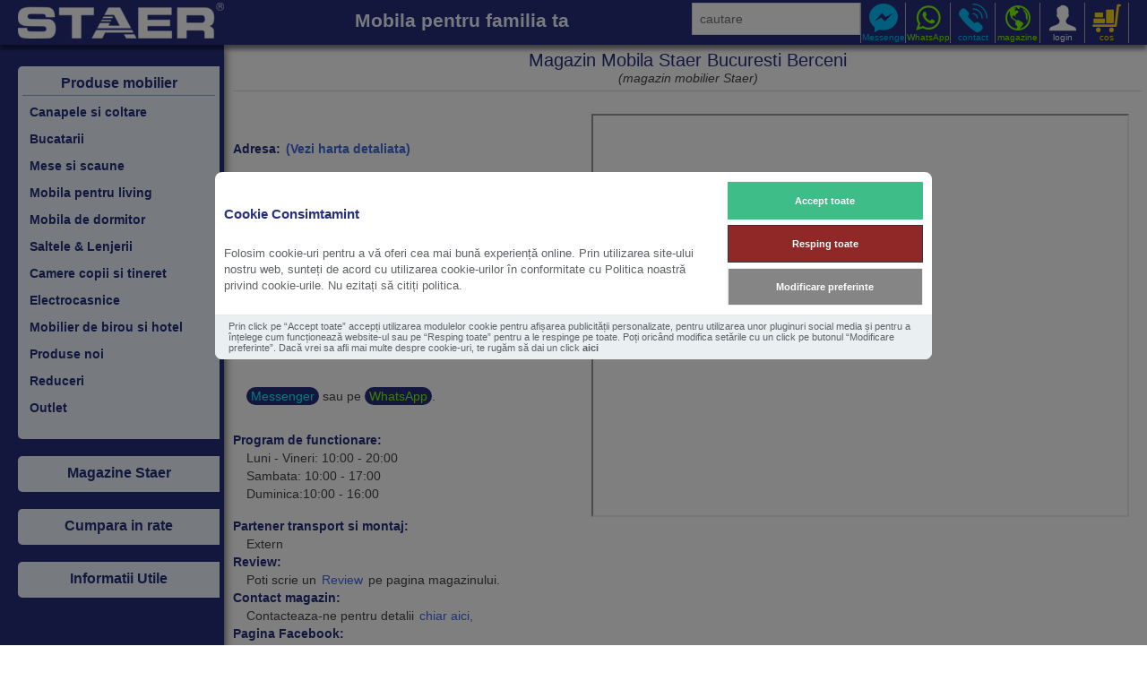

--- FILE ---
content_type: text/html; charset=utf-8
request_url: https://staer.ro/magazin-mobila-bucuresti-berceni
body_size: 24832
content:
<!DOCTYPE html><html lang=ro class=html-vendor-page><head><title>Mobila Staer Bucuresti Berceni</title><meta charset=UTF-8><meta name=description content="Magazin Mobila Bucuresti zona Berceni, asiguram montaj si transport gratuit.Te asteptam in magazin pentru detalii, sau viziteaza-ne online."><meta name=keywords content="magazin mobila Bucuresti zona Berceni,bucatarii Bucuresti,canapele Bucuresti,dormitoare Bucuresti,mobila comanda Bucuresti"><meta name=viewport content="width=device-width, minimum-scale=1, initial-scale=1.0,  maximum-scale=2.5, minimal-ui"><meta name=theme-color content=#262f7d><link rel=canonical href=https://staer.ro/magazin-mobila-bucuresti-berceni><meta property=fb:app_id content=1191234157612804><meta property=og:title content="Mobila Staer Bucuresti Berceni"><meta property=og:description content="Magazin Mobila Bucuresti zona Berceni, asiguram montaj si transport gratuit.Te asteptam in magazin pentru detalii, sau viziteaza-ne online."><meta property=og:type content=product.group><meta property=og:image content=https://staer.ro//images/category/magazin-mobila-bucuresti-berceni.jpeg><meta property=og:url content=https://staer.ro/magazin-mobila-bucuresti-berceni><meta property=og:site_name content="Staer Online"><meta name=twitter:card content=summary><meta name=twitter:site content=@staerro><meta name=twitter:title content="Mobila Staer Bucuresti Berceni"><meta name=twitter:description content="Magazin Mobila Bucuresti zona Berceni, asiguram montaj si transport gratuit.Te asteptam in magazin pentru detalii, sau viziteaza-ne online."><meta name=twitter:image content=https://staer.ro//images/category/magazin-mobila-bucuresti-berceni.jpeg><meta name=twitter:url content=https://staer.ro/magazin-mobila-bucuresti-berceni><script>!function(n,t,i,r,u,f,e){n.fbq||(u=n.fbq=function(){u.callMethod?u.callMethod.apply(u,arguments):u.queue.push(arguments)},n._fbq||(n._fbq=u),u.push=u,u.loaded=!0,u.version="2.0",u.queue=[],f=t.createElement(i),f.async=!0,f.src=r,e=t.getElementsByTagName(i)[0],e.parentNode.insertBefore(f,e))}(window,document,"script","//connect.facebook.net/en_US/fbevents.js");fbq("init","395896434183920");fbq("track","PageView");fbq("trackCustom","ViewCategory",{content_name:"Mobila Staer Bucuresti Berceni",content_ids:["3378","3452"],content_type:"product"})</script><noscript><img height=1 width=1 style=display:none src="//www.facebook.com/tr?id=395896434183920&amp;ev=PageView&amp;noscript=1"></noscript><script>FaceBookCurrencyCode="Lei";FaceBookProductImpressions=[{id:3378,productkey:"3378",name:"Bucatarie M 140",price:"18444.25",url:"https://staer.ro/bucatarie-m-140",image_url:"https://staer.ro/images/thumbs/0035356_bucatarie-m-140_390.jpeg"},{id:3452,productkey:"3452",name:"Bucatarie M 170",price:"12555.84",url:"https://staer.ro/bucatarie-m-170",image_url:"https://staer.ro/images/thumbs/0036926_bucatarie-m-170_390.jpeg"}]</script><style>[data-role="ga4cokkieall"]{background-color:#3ebd88 !important;border-color:#3ebd88 !important;color:#fff !important}[data-role="ga4cokkienecessary"]{background-color:#912828 !important;color:#fff !important}[data-role="ga4cokkieshow"]{background-color:#858585 !important;color:#fff !important}</style><div id=ga4-cc2-main><div id=ga4-cc2-consentmodal class=ga4-cc2-modal style=display:none><div class=ga4-cc2-modal-content role=dialog><div class=ga4-cc2-modal-content-body><div class=ga4-cc2-modal-content-texts><h2 class=ga4-cc2-modal-content-title>Cookie Consimtamint</h2><p class=ga4-cc2-modal-content-desc><p>Folosim cookie-uri pentru a vă oferi cea mai bună experiență online. Prin utilizarea site-ului nostru web, sunteți de acord cu utilizarea cookie-urilor în conformitate cu Politica noastră privind cookie-urile. Nu ezitați să citiți politica.</div><div class=ga4-cc2-modal-content-btns><div class=ga4-cc2-modal-content-btn-group><button type=button class=ga4-cc2-modal-content-btn data-role=ga4cokkieall onclick="fns_ga4_setcokkies(&#34;all&#34;)"> <span> Accept toate </span> </button> <button type=button class=ga4-cc2-modal-content-btn data-role=ga4cokkienecessary onclick="fns_ga4_setcokkies(&#34;necessary&#34;)"> <span> Resping toate </span> </button></div><div class=ga4-cc2-modal-content-btn-group><button type=button class="ga4-cc2-modal-content-btn ga4-cc2-modal-content-btn-secondary" data-role=ga4cokkieshow onclick=fns_ga4_preferences_show()> <span> Modificare preferinte </span> </button></div></div></div><div class=ga4-cc2-modal-content-footer><div class=ga4-cc2-modal-content-footer-links><p>Prin click pe “Accept toate” accepți utilizarea modulelor cookie pentru afișarea publicității personalizate, pentru utilizarea unor pluginuri social media și pentru a înțelege cum funcționează website-ul sau pe “Resping toate” pentru a le respinge pe toate. Poți oricând modifica setările cu un click pe butonul “Modificare preferinte”. Dacă vrei sa afli mai multe despre cookie-uri, te rugăm să dai un click <a href=//staer.ro/despre-cookie>aici</a><p></div></div></div></div><div id=ga4-cc2-preferences class=ga4-cc2-modal style=display:none><div class=ga4-cc2-modal-preferences role=dialog><div class=ga4-cc2-modal-preferences-header><h2 class=ga4-cc2-modal-preferences-title>Preferin&#x21B;e de consim&#x21B;&#x103;m&#xE2;nt</h2><button type=button class=ga4-cc2-modal-preferences-close-btn aria-label="Close modal" onclick=fns_ga4_preferences_show()> <span> <svg viewBox="0 0 24 24" stroke-width=1.5><path d="M 19.5 4.5 L 4.5 19.5 M 4.5 4.501 L 19.5 19.5"></path></svg> </span> </button></div><div class=ga4-cc2-modal-preferences-body><div class=ga4-cc2-modal-preferences-section><div class=ga4-cc2-modal-preferences-section-message-title-wrapper><div class=ga4-cc2-modal-preferences-section-title role=heading aria-level=3>Utilizarea cookie-urilor</div></div><div class=ga4-cc2-modal-preferences-section-desc-wrapper><p class=ga4-cc2-modal-preferences-section-desc><p>Folosim cookie-uri pentru a vă oferi cea mai bună experiență online. Prin utilizarea site-ului nostru web, sunteți de acord cu utilizarea cookie-urilor în conformitate cu Politica noastră privind cookie-urile. Nu ezitați să citiți politica.<div id=gtx-anchor style=position:absolute;visibility:hidden;left:9px;top:19px;width:966.844px;height:13px></div><div class="jfk-bubble gtx-bubble" style=visibility:visible;left:-84px;top:42px;opacity:1></div></div></div><div class=ga4-cc2-modal-preferences-section-toggles><div class=ga4-cc2-modal-preferences-section-toggle><div class=ga4-cc2-modal-preferences-section-title-wrapper><button type=button class=ga4-cc2-modal-preferences-section-title aria-expanded=false aria-controls=necessary-desc onclick=fns_ga4_preferences_show_section(this)> Cookies Necesare <span class=ga4-cc2-modal-preferences-badge>Always Enabled</span> </button> <span class=ga4-cc2-modal-preferences-section-arrow> <svg viewBox="0 0 24 24" stroke-width=3.5><path d="M 21.999 6.94 L 11.639 17.18 L 2.001 6.82 "></path></svg> </span> <label class=ga4-cc2-modal-preferences-section-toggle-wrapper> <input type=checkbox class="section__toggle section__toggle__disable" value=necessary disabled checked> <span class="toggle__icon toggle__disable" aria-hidden=true> <span class=toggle__icon-circle> <span class=toggle__icon-off> <svg viewBox="0 0 24 24" stroke-width=3><path d="M 19.5 4.5 L 4.5 19.5 M 4.5 4.501 L 19.5 19.5"></path></svg> </span> <span class=toggle__icon-on> <svg viewBox="0 0 24 24" stroke-width=3><path d="M 3.572 13.406 L 8.281 18.115 L 20.428 5.885"></path></svg> </span> </span> </span> </label></div><div class=ga4-cc2-modal-preferences-section-desc-wrapper aria-hidden=true id=necessary-desc><div class=ga4-cc2-modal-preferences-section-desc><p>Cookie-urile necesare sunt necesare pentru a activa funcțiile de bază ale acestui site, cum ar fi asigurarea unei autentificări securizate sau ajustarea preferințelor dvs. de consimțământ. Aceste cookie-uri nu stochează date de identificare personală.<p>Nu ezitați să citiți politicile noastre.</div></div></div><div class=ga4-cc2-modal-preferences-section-toggle><div class=ga4-cc2-modal-preferences-section-title-wrapper><button type=button class=ga4-cc2-modal-preferences-section-title aria-expanded=false aria-controls=analytics-desc onclick=fns_ga4_preferences_show_section(this)> Cookies Analitice </button> <span class=ga4-cc2-modal-preferences-section-arrow> <svg viewBox="0 0 24 24" stroke-width=3.5><path d="M 21.999 6.94 L 11.639 17.18 L 2.001 6.82 ">
                                    </path></svg> </span> <label class=ga4-cc2-modal-preferences-section-toggle-wrapper> <input type=checkbox class=section__toggle value=analytics id=fns_ga4_consent_cookie_analytics> <span class=toggle__icon aria-hidden=true> <span class=toggle__icon-circle> <span class=toggle__icon-off> <svg viewBox="0 0 24 24" stroke-width=3><path d="M 19.5 4.5 L 4.5 19.5 M 4.5 4.501 L 19.5 19.5">
                                                </path></svg> </span> <span class=toggle__icon-on> <svg viewBox="0 0 24 24" stroke-width=3><path d="M 3.572 13.406 L 8.281 18.115 L 20.428 5.885">
                                                </path></svg> </span> </span> </span> </label></div><div class=ga4-cc2-modal-preferences-section-desc-wrapper aria-hidden=true id=analytics-desc><div class=ga4-cc2-modal-preferences-section-desc><p>Cookie-urile analitice sunt utilizate pentru a înțelege modul în care vizitatorii interacționează cu site-ul web. Aceste cookie-uri ajută la furnizarea de informații despre parametri precum numărul de vizitatori, rata de respingere, sursa traficului etc.<p>Nu ezitați să citiți politicile noastre.</div></div></div><div class=ga4-cc2-modal-preferences-section-toggle><div class=ga4-cc2-modal-preferences-section-title-wrapper><button type=button class=ga4-cc2-modal-preferences-section-title aria-expanded=false aria-controls=marketing-desc onclick=fns_ga4_preferences_show_section(this)> Cookies Marketing </button> <span class=ga4-cc2-modal-preferences-section-arrow> <svg viewBox="0 0 24 24" stroke-width=3.5><path d="M 21.999 6.94 L 11.639 17.18 L 2.001 6.82 "></path></svg> </span> <label class=ga4-cc2-modal-preferences-section-toggle-wrapper> <input type=checkbox class=section__toggle value=marketing id=fns_ga4_consent_cookie_marketing> <span class=toggle__icon aria-hidden=true> <span class=toggle__icon-circle> <span class=toggle__icon-off> <svg viewBox="0 0 24 24" stroke-width=3><path d="M 19.5 4.5 L 4.5 19.5 M 4.5 4.501 L 19.5 19.5"></path></svg> </span> <span class=toggle__icon-on> <svg viewBox="0 0 24 24" stroke-width=3><path d="M 3.572 13.406 L 8.281 18.115 L 20.428 5.885"></path></svg> </span> </span> </span> </label></div><div class=ga4-cc2-modal-preferences-section-desc-wrapper aria-hidden=true id=marketing-desc><div class=ga4-cc2-modal-preferences-section-desc><p>Cookie-urile publicitare sunt utilizate pentru a oferi vizitatorilor reclame personalizate pe baza paginilor pe care le-ați vizitat anterior și pentru a analiza eficacitatea campaniilor publicitare.<p>Nu ezitați să citiți politicile noastre.</div></div></div></div><div class=ga4-cc2-modal-preferences-section><div class=ga4-cc2-modal-preferences-section-message-title-wrapper><div class=ga4-cc2-modal-preferences-section-title role=heading aria-level=3>Informatii suplimentare</div></div><div class=ga4-cc2-modal-preferences-section-desc-wrapper><p class=ga4-cc2-modal-preferences-section-desc><p>Pentru orice întrebare legată de politica mea privind cookie-urile și opțiunile dumneavoastră, vă rugăm sa ne <a class=cc__link href=/contactus>sa ne contactati</a>.<div class="jfk-bubble gtx-bubble" style=visibility:visible;left:200px;top:42px;opacity:1><div id=bubble-3 class=jfk-bubble-content-id><div id=gtx-host style=min-width:200px;max-width:400px></div></div><div class="jfk-bubble-closebtn-id jfk-bubble-closebtn" tabindex=0></div><div class="jfk-bubble-arrow-id jfk-bubble-arrow jfk-bubble-arrowup" style=left:205.5px></div></div></div></div></div><div class=ga4-cc2-modal-preferences-footer><div class=ga4-cc2-modal-preferences-btn-group><button type=button class=ga4-cc2-modal-preferences-btn data-role=ga4cokkieall onclick="fns_ga4_setcokkies(&#34;all&#34;)"> <span> Accept toate </span> </button> <button type=button class=ga4-cc2-modal-preferences-btn data-role=ga4cokkienecessary onclick="fns_ga4_setcokkies(&#34;reject&#34;)"> <span> Resping toate </span> </button></div><div class=ga4-cc2-modal-preferences-btn-group><button type=button class="ga4-cc2-modal-preferences-btn ga4-cc2-modal-preferences-btn-secondary" data-role=ga4cokkiesave onclick="fns_ga4_setcokkies(&#34;save&#34;)"> <span> Salveaza preferinte </span> </button></div></div></div></div></div><script>function gtag(){dataLayer.push(arguments)}function fns_ga4_preferences_show(){ga4_preferences_show_window=!ga4_preferences_show_window;document.getElementById("ga4-cc2-preferences").style.display=ga4_preferences_show_window?"flex":"none"}function fns_ga4_preferences_show_section(n){const r=n.closest("div"),t=r.parentElement.closest("div"),i=t.querySelector(".ga4-cc2-modal-preferences-section-desc-wrapper");t.classList.contains("is-expanded")?(t.classList.remove("is-expanded"),i.getAttribute("aria-hidden")==="true"&&i.setAttribute("aria-hidden","false")):(t.classList.add("is-expanded"),i.getAttribute("aria-hidden")==="true"&&i.setAttribute("aria-hidden","false"))}function fns_ga4_setcokkies(n){document.querySelector("body").style.overflow="auto";var r="denied",i="denied",u="denied",t="denied";n=="all"?(i="granted",r="granted",u="granted",t="granted"):n=="necessary"?(i="granted",t="granted"):n=="save"&&(i="granted",t="granted",$("#fns_ga4_consent_cookie_marketing").is(":checked")&&(r="granted",u="granted"),$("#fns_ga4_consent_cookie_analytics").is(":checked")&&(t="granted"));gtag("consent","update",{ad_storage:r,ad_user_data:i,ad_personalization:u,analytics_storage:t});$("#ga4-cc2-main").remove();document.cookie="_fns_ga4_cc2_=true; expires=Fri, 31 Dec 9999 23:59:59 GMT"}window.dataLayer=window.dataLayer||[];gtag("consent","default",{ad_storage:"denied",ad_user_data:"denied",ad_personalization:"denied",analytics_storage:"denied"});var ga4_preferences_show_window=!1;document.querySelector("body").style.overflow="hidden";setTimeout(()=>{document.getElementById("ga4-cc2-consentmodal").style.display="block"},500)</script><script async src=/Plugins/FoxNetSoft.GoogleAnalytics4/Scripts/GoogleAnalytics4.js></script><script>window.dataLayer=window.dataLayer||[];var GA4_productImpressions=GA4_productImpressions||[],GA4_productDetails=GA4_productDetails||[],GA4_cartproducts=GA4_cartproducts||[],GA4_wishlistproducts=GA4_wishlistproducts||[]</script><script>(function(n,t,i,r,u){n[r]=n[r]||[];n[r].push({"gtm.start":(new Date).getTime(),event:"gtm.js"});var e=t.getElementsByTagName(i)[0],f=t.createElement(i),o=r!="dataLayer"?"&l="+r:"";f.async=!0;f.src="https://www.googletagmanager.com/gtm.js?id="+u+o;e.parentNode.insertBefore(f,e)})(window,document,"script","dataLayer","GTM-M8VWC8C")</script><script async src="//www.googletagmanager.com/gtag/js?id=GTM-M8VWC8C"></script><script>function gtag(){dataLayer.push(arguments)}window.dataLayer=window.dataLayer||[];gtag("js",new Date);gtag("config","GTM-M8VWC8C")</script><link href=/bundles/rtv_oijvtlkimgs7aznyvk6-qf9heoewjhpnenbwgea.min.css rel=stylesheet><link href=/icon-hires.png rel=icon sizes=192x192><link href=/apple-touch-icon-180x180.png rel=apple-touch-icon sizes=180x180><link rel=icon href=/favicon.ico><body id=mobila><style>[data-role="ga4cokkieall"]{background-color:#3ebd88 !important;border-color:#3ebd88 !important;color:#fff !important}[data-role="ga4cokkienecessary"]{background-color:#912828 !important;color:#fff !important}[data-role="ga4cokkieshow"]{background-color:#858585 !important;color:#fff !important}</style><div id=ga4-cc2-main><div id=ga4-cc2-consentmodal class=ga4-cc2-modal style=display:none><div class=ga4-cc2-modal-content role=dialog><div class=ga4-cc2-modal-content-body><div class=ga4-cc2-modal-content-texts><h2 class=ga4-cc2-modal-content-title>Cookie Consimtamint</h2><p class=ga4-cc2-modal-content-desc><p>Folosim cookie-uri pentru a vă oferi cea mai bună experiență online. Prin utilizarea site-ului nostru web, sunteți de acord cu utilizarea cookie-urilor în conformitate cu Politica noastră privind cookie-urile. Nu ezitați să citiți politica.</div><div class=ga4-cc2-modal-content-btns><div class=ga4-cc2-modal-content-btn-group><button type=button class=ga4-cc2-modal-content-btn data-role=ga4cokkieall onclick="fns_ga4_setcokkies(&#34;all&#34;)"> <span> Accept toate </span> </button> <button type=button class=ga4-cc2-modal-content-btn data-role=ga4cokkienecessary onclick="fns_ga4_setcokkies(&#34;necessary&#34;)"> <span> Resping toate </span> </button></div><div class=ga4-cc2-modal-content-btn-group><button type=button class="ga4-cc2-modal-content-btn ga4-cc2-modal-content-btn-secondary" data-role=ga4cokkieshow onclick=fns_ga4_preferences_show()> <span> Modificare preferinte </span> </button></div></div></div><div class=ga4-cc2-modal-content-footer><div class=ga4-cc2-modal-content-footer-links><p>Prin click pe “Accept toate” accepți utilizarea modulelor cookie pentru afișarea publicității personalizate, pentru utilizarea unor pluginuri social media și pentru a înțelege cum funcționează website-ul sau pe “Resping toate” pentru a le respinge pe toate. Poți oricând modifica setările cu un click pe butonul “Modificare preferinte”. Dacă vrei sa afli mai multe despre cookie-uri, te rugăm să dai un click <a href=//staer.ro/despre-cookie>aici</a><p></div></div></div></div><div id=ga4-cc2-preferences class=ga4-cc2-modal style=display:none><div class=ga4-cc2-modal-preferences role=dialog><div class=ga4-cc2-modal-preferences-header><h2 class=ga4-cc2-modal-preferences-title>Preferin&#x21B;e de consim&#x21B;&#x103;m&#xE2;nt</h2><button type=button class=ga4-cc2-modal-preferences-close-btn aria-label="Close modal" onclick=fns_ga4_preferences_show()> <span> <svg viewBox="0 0 24 24" stroke-width=1.5><path d="M 19.5 4.5 L 4.5 19.5 M 4.5 4.501 L 19.5 19.5"></path></svg> </span> </button></div><div class=ga4-cc2-modal-preferences-body><div class=ga4-cc2-modal-preferences-section><div class=ga4-cc2-modal-preferences-section-message-title-wrapper><div class=ga4-cc2-modal-preferences-section-title role=heading aria-level=3>Utilizarea cookie-urilor</div></div><div class=ga4-cc2-modal-preferences-section-desc-wrapper><p class=ga4-cc2-modal-preferences-section-desc><p>Folosim cookie-uri pentru a vă oferi cea mai bună experiență online. Prin utilizarea site-ului nostru web, sunteți de acord cu utilizarea cookie-urilor în conformitate cu Politica noastră privind cookie-urile. Nu ezitați să citiți politica.<div id=gtx-anchor style=position:absolute;visibility:hidden;left:9px;top:19px;width:966.844px;height:13px></div><div class="jfk-bubble gtx-bubble" style=visibility:visible;left:-84px;top:42px;opacity:1></div></div></div><div class=ga4-cc2-modal-preferences-section-toggles><div class=ga4-cc2-modal-preferences-section-toggle><div class=ga4-cc2-modal-preferences-section-title-wrapper><button type=button class=ga4-cc2-modal-preferences-section-title aria-expanded=false aria-controls=necessary-desc onclick=fns_ga4_preferences_show_section(this)> Cookies Necesare <span class=ga4-cc2-modal-preferences-badge>Always Enabled</span> </button> <span class=ga4-cc2-modal-preferences-section-arrow> <svg viewBox="0 0 24 24" stroke-width=3.5><path d="M 21.999 6.94 L 11.639 17.18 L 2.001 6.82 "></path></svg> </span> <label class=ga4-cc2-modal-preferences-section-toggle-wrapper> <input type=checkbox class="section__toggle section__toggle__disable" value=necessary disabled checked> <span class="toggle__icon toggle__disable" aria-hidden=true> <span class=toggle__icon-circle> <span class=toggle__icon-off> <svg viewBox="0 0 24 24" stroke-width=3><path d="M 19.5 4.5 L 4.5 19.5 M 4.5 4.501 L 19.5 19.5"></path></svg> </span> <span class=toggle__icon-on> <svg viewBox="0 0 24 24" stroke-width=3><path d="M 3.572 13.406 L 8.281 18.115 L 20.428 5.885"></path></svg> </span> </span> </span> </label></div><div class=ga4-cc2-modal-preferences-section-desc-wrapper aria-hidden=true id=necessary-desc><div class=ga4-cc2-modal-preferences-section-desc><p>Cookie-urile necesare sunt necesare pentru a activa funcțiile de bază ale acestui site, cum ar fi asigurarea unei autentificări securizate sau ajustarea preferințelor dvs. de consimțământ. Aceste cookie-uri nu stochează date de identificare personală.<p>Nu ezitați să citiți politicile noastre.</div></div></div><div class=ga4-cc2-modal-preferences-section-toggle><div class=ga4-cc2-modal-preferences-section-title-wrapper><button type=button class=ga4-cc2-modal-preferences-section-title aria-expanded=false aria-controls=analytics-desc onclick=fns_ga4_preferences_show_section(this)> Cookies Analitice </button> <span class=ga4-cc2-modal-preferences-section-arrow> <svg viewBox="0 0 24 24" stroke-width=3.5><path d="M 21.999 6.94 L 11.639 17.18 L 2.001 6.82 ">
                                    </path></svg> </span> <label class=ga4-cc2-modal-preferences-section-toggle-wrapper> <input type=checkbox class=section__toggle value=analytics id=fns_ga4_consent_cookie_analytics> <span class=toggle__icon aria-hidden=true> <span class=toggle__icon-circle> <span class=toggle__icon-off> <svg viewBox="0 0 24 24" stroke-width=3><path d="M 19.5 4.5 L 4.5 19.5 M 4.5 4.501 L 19.5 19.5">
                                                </path></svg> </span> <span class=toggle__icon-on> <svg viewBox="0 0 24 24" stroke-width=3><path d="M 3.572 13.406 L 8.281 18.115 L 20.428 5.885">
                                                </path></svg> </span> </span> </span> </label></div><div class=ga4-cc2-modal-preferences-section-desc-wrapper aria-hidden=true id=analytics-desc><div class=ga4-cc2-modal-preferences-section-desc><p>Cookie-urile analitice sunt utilizate pentru a înțelege modul în care vizitatorii interacționează cu site-ul web. Aceste cookie-uri ajută la furnizarea de informații despre parametri precum numărul de vizitatori, rata de respingere, sursa traficului etc.<p>Nu ezitați să citiți politicile noastre.</div></div></div><div class=ga4-cc2-modal-preferences-section-toggle><div class=ga4-cc2-modal-preferences-section-title-wrapper><button type=button class=ga4-cc2-modal-preferences-section-title aria-expanded=false aria-controls=marketing-desc onclick=fns_ga4_preferences_show_section(this)> Cookies Marketing </button> <span class=ga4-cc2-modal-preferences-section-arrow> <svg viewBox="0 0 24 24" stroke-width=3.5><path d="M 21.999 6.94 L 11.639 17.18 L 2.001 6.82 "></path></svg> </span> <label class=ga4-cc2-modal-preferences-section-toggle-wrapper> <input type=checkbox class=section__toggle value=marketing id=fns_ga4_consent_cookie_marketing> <span class=toggle__icon aria-hidden=true> <span class=toggle__icon-circle> <span class=toggle__icon-off> <svg viewBox="0 0 24 24" stroke-width=3><path d="M 19.5 4.5 L 4.5 19.5 M 4.5 4.501 L 19.5 19.5"></path></svg> </span> <span class=toggle__icon-on> <svg viewBox="0 0 24 24" stroke-width=3><path d="M 3.572 13.406 L 8.281 18.115 L 20.428 5.885"></path></svg> </span> </span> </span> </label></div><div class=ga4-cc2-modal-preferences-section-desc-wrapper aria-hidden=true id=marketing-desc><div class=ga4-cc2-modal-preferences-section-desc><p>Cookie-urile publicitare sunt utilizate pentru a oferi vizitatorilor reclame personalizate pe baza paginilor pe care le-ați vizitat anterior și pentru a analiza eficacitatea campaniilor publicitare.<p>Nu ezitați să citiți politicile noastre.</div></div></div></div><div class=ga4-cc2-modal-preferences-section><div class=ga4-cc2-modal-preferences-section-message-title-wrapper><div class=ga4-cc2-modal-preferences-section-title role=heading aria-level=3>Informatii suplimentare</div></div><div class=ga4-cc2-modal-preferences-section-desc-wrapper><p class=ga4-cc2-modal-preferences-section-desc><p>Pentru orice întrebare legată de politica mea privind cookie-urile și opțiunile dumneavoastră, vă rugăm sa ne <a class=cc__link href=/contactus>sa ne contactati</a>.<div class="jfk-bubble gtx-bubble" style=visibility:visible;left:200px;top:42px;opacity:1><div id=bubble-3 class=jfk-bubble-content-id><div id=gtx-host style=min-width:200px;max-width:400px></div></div><div class="jfk-bubble-closebtn-id jfk-bubble-closebtn" tabindex=0></div><div class="jfk-bubble-arrow-id jfk-bubble-arrow jfk-bubble-arrowup" style=left:205.5px></div></div></div></div></div><div class=ga4-cc2-modal-preferences-footer><div class=ga4-cc2-modal-preferences-btn-group><button type=button class=ga4-cc2-modal-preferences-btn data-role=ga4cokkieall onclick="fns_ga4_setcokkies(&#34;all&#34;)"> <span> Accept toate </span> </button> <button type=button class=ga4-cc2-modal-preferences-btn data-role=ga4cokkienecessary onclick="fns_ga4_setcokkies(&#34;reject&#34;)"> <span> Resping toate </span> </button></div><div class=ga4-cc2-modal-preferences-btn-group><button type=button class="ga4-cc2-modal-preferences-btn ga4-cc2-modal-preferences-btn-secondary" data-role=ga4cokkiesave onclick="fns_ga4_setcokkies(&#34;save&#34;)"> <span> Salveaza preferinte </span> </button></div></div></div></div></div><script>function gtag(){dataLayer.push(arguments)}function fns_ga4_preferences_show(){ga4_preferences_show_window=!ga4_preferences_show_window;document.getElementById("ga4-cc2-preferences").style.display=ga4_preferences_show_window?"flex":"none"}function fns_ga4_preferences_show_section(n){const r=n.closest("div"),t=r.parentElement.closest("div"),i=t.querySelector(".ga4-cc2-modal-preferences-section-desc-wrapper");t.classList.contains("is-expanded")?(t.classList.remove("is-expanded"),i.getAttribute("aria-hidden")==="true"&&i.setAttribute("aria-hidden","false")):(t.classList.add("is-expanded"),i.getAttribute("aria-hidden")==="true"&&i.setAttribute("aria-hidden","false"))}function fns_ga4_setcokkies(n){document.querySelector("body").style.overflow="auto";var r="denied",i="denied",u="denied",t="denied";n=="all"?(i="granted",r="granted",u="granted",t="granted"):n=="necessary"?(i="granted",t="granted"):n=="save"&&(i="granted",t="granted",$("#fns_ga4_consent_cookie_marketing").is(":checked")&&(r="granted",u="granted"),$("#fns_ga4_consent_cookie_analytics").is(":checked")&&(t="granted"));gtag("consent","update",{ad_storage:r,ad_user_data:i,ad_personalization:u,analytics_storage:t});$("#ga4-cc2-main").remove();document.cookie="_fns_ga4_cc2_=true; expires=Fri, 31 Dec 9999 23:59:59 GMT"}window.dataLayer=window.dataLayer||[];gtag("consent","default",{ad_storage:"denied",ad_user_data:"denied",ad_personalization:"denied",analytics_storage:"denied"});var ga4_preferences_show_window=!1;document.querySelector("body").style.overflow="hidden";setTimeout(()=>{document.getElementById("ga4-cc2-consentmodal").style.display="block"},500)</script><noscript><iframe src="//www.googletagmanager.com/ns.html?id=GTM-M8VWC8C" height=0 width=0 style=display:none;visibility:hidden></iframe></noscript><div class=ajax-loading-block-window style=display:none></div><div id=dialog-notifications-success title=Notificare style=display:none></div><div id=dialog-notifications-error title=Eroare style=display:none></div><div id=dialog-notifications-warning title=Atentie style=display:none></div><div id=bar-notification class=bar-notification-container data-close=Inchide></div><!--[if lte IE 8]><div style=clear:both;height:59px;text-align:center;position:relative><a href=//www.microsoft.com/windows/internet-explorer/default.aspx target=_blank> <img src=/Themes/Staer/Content/images/ie_warning.jpg height=42 width=820 alt="You are using an outdated browser. For a faster, safer browsing experience, upgrade for free today."> </a></div><![endif]--><div class=master-wrapper-page><div id=menu-staer><ul id=qm0 class="qmmc qm-horizontal-c"><li class=qmp id=menu-products><ul class="qmsub my_always_open" id=qmu21><li><a href="/" id=qmh21><h3>Produse mobilier</h3></a><span class="qmdivider qmdividerx"></span><li><a class="qmitem-s qmparent" href=/canapele><h4>Canapele si coltare</h4></a><span class="icon ion-navicon">❯</span><ul class="qmsub qm-flush-top qm-fixedwidth"><li><ul class="qmmulti qmml0"><li><h4 class=qmtitle>Canapele coltare fotolii</h4><a class=qmitem-s href=/coltare><h5>Coltare</h5></a> <a class=qmitem-s href=/canapea><h5>Canapele</h5></a> <a class=qmitem-s href=/fotolii><h5>Fotolii</h5></a> <a class=qmitem-s href=/taburet><h5>Tabureti</h5></a> <a class=qmitem-s href=/canapele-cu-fotolii><h5>Set-canapea si fotolii</h5></a> <br> <span class="qmdivider qmdividerx"></span> <span class="qmcbox menu-image menu-canapele"></span></ul><span class=ion-close>❮❮</span></ul><li><a class="qmitem-s qmparent" href=/bucatarii><h4>Bucatarii</h4></a><span class="icon ion-navicon">❯</span><ul class="qmsub qm-flush-top qm-match-parent-sub-height qm-fixedwidth"><li><ul class="qmmulti qmml0"><li><h4 class=qmtitle>Mobilier pentru bucatarie</h4><br> <a class=qmitem-s href=/bucatarii-comanda><h5>Bucatarii comanda</h5><span class=qmc_itemdesc>se face proiectarea pe<br>simulatorul 3D in magazine</span><br> </a><br> <a class=qmitem-s href=/chiuvete><h5>Chiuvete bucatarie</h5><span class=qmc_itemdesc>vezi chiuvetele din compozit si granixit</span> </a><br> <a class=qmitem-s href=/baterii-bucatarie><h5>Baterii bucatarie</h5><span class=qmc_itemdesc>baterii din compozit</span> </a><br> <a class=qmitem-s href=/coltare-bucatarie><h5>Coltare bucatarie</h5><span class=qmc_itemdesc>coltare bucatarii</span><br> </a> <span class="qmcbox menu-image menu-bucatarie"></span><br></ul><span class=ion-close>❮❮</span></ul><li><a class="qmitem-s qmparent" href=/mese-si-scaune><h4>Mese si scaune</h4></a><span class="icon ion-navicon">❯</span><ul class="qmsub qm-flush-top qm-match-parent-sub-height qm-fixedwidth"><li><ul class="qmmulti qmml0"><li><h4 class=qmtitle>Mese, masute si scaune</h4><a class=qmitem-s href=/mese><h5>Mese de living si bucatarie</h5></a> <a class=qmitem-s href=/scaune><h5>Scaune</h5></a> <a class=qmitem-s href=/masute><h5>Masute cafea</h5></a> <a class=qmitem-s href=/terasa-si-gradina><h5>Terasa si gradina</h5></a> <span class="qmcbox menu-image menu-mese"></span></ul><span class=ion-close>❮❮</span></ul><li><a class="qmitem-s qmparent" href=/mobila-living><h4>Mobila pentru living</h4></a><span class="icon ion-navicon">❯</span><ul class="qmsub qm-flush-top qm-match-parent-sub-height qm-fixedwidth"><li><ul class="qmmulti qmml0"><li><h4 class=qmtitle>Mobilier living, sufragerie</h4><a class=qmitem-s href=/living-comanda><h5>Living comanda</h5><span class=qmc_itemdesc>simulator 3D in magazine</span> </a><br> <a class=qmitem-s href=/biblioteci><h5>Biblioteci pentru sufragerie</h5></a> <a class=qmitem-s href=/cuier><h5>Cuiere si mic mobilier</h5></a><br><br> <span class="qmcbox menu-image menu-living"></span><br><br><h4 class=qmtitle>Clasic & country</h4><a class=qmitem-s href=/camere-zi-sufragerii><h5>Camere de zi & sufragerii</h5></a> <a class=qmitem-s href=/vitrine-bufete-argintare><h5>Vitrine, argintare si dulapuri</h5></a> <a class=qmitem-s href=/comode-tv-mese-masute><h5>Mese, masute si comode TV</h5></a> <a class=qmitem-s href=/bufet-veselar><h5>Bufet, veselar</h5></a></ul><span class=ion-close>❮❮</span></ul><li><a class="qmitem-s qmparent" href=/dormitoare><h4>Mobila de dormitor</h4></a><span class="icon ion-navicon">❯</span><ul class="qmsub qm-flush-top qm-match-parent-sub-height qm-fixedwidth"><li><ul class="qmmulti qmml0"><li><h4 class=qmtitle>Mobilier de dormitor</h4><a class=qmitem-s href=/dormitor><h5>Dormitoare set</h5></a> <a class=qmitem-s href=/paturi><h5>Paturi</h5></a> <a class=qmitem-s href=/dulap><h5>Dulapuri</h5></a> <a class=qmitem-s href=/dressing><h5>Dressing pe comanda</h5><span class=qmc_itemdesc>simulator 3D in magazine</span> </a><br> <a class=qmitem-s href=/comode><h5>Comode</h5></a> <a class=qmitem-s href=/noptiere><h5>Noptiere</h5></a><br> <span class="qmdivider qmdividerx"></span><br> <a href=/mobilier-dormitor-clasic-country><h4 class=qmtitle>Clasic & country</h4></a> <a class=qmitem-s href=/dormitoare-clasice-country><h5>Dormitoare clasice & country</h5></a> <a class=qmitem-s href=/paturi-clasice-country><h5>Paturi clasice & country</h5></a> <a class=qmitem-s href=/dulapuri-clasice-country><h5>Dulapuri clasice & country</h5></a> <a class=qmitem-s href=/comode-noptiere-clasice-country><h5>Comode si noptiere dormitor</h5></a> <span class="qmcbox menu-image menu-dormitor"></span></ul><span class=ion-close>❮❮</span></ul><li><a class="qmitem-s qmparent" href=/saltele-lenjerii><h4>Saltele &amp; Lenjerii</h4></a><span class="icon ion-navicon">❯</span><ul class="qmsub qm-flush-top qm-match-parent-sub-height qm-fixedwidth"><li><ul class="qmmulti qmml0"><li><span class="qmcbox menu-image menu-saltele"></span><h4 class=qmtitle>Saltele, lenjerii, suport saltea</h4><a class=qmitem-s href=/saltele><h5>Saltele</h5></a> <a class=qmitem-s href=/lenjerii><h5>Lenjerii pat</h5></a> <a class=qmitem-s href=/perne-pilote><h5>Perne si pilote</h5><span class=qmc_itemdesc>pentru noptile tale linistite</span> </a> <a class=qmitem-s href=/suporti-saltea><h5>Suport saltea</h5></a> <span class="qmcbox menu-image menu-saltea"></span></ul><span class=ion-close>❮❮</span></ul><li><a class="qmitem-s qmparent" href=/camere-copii-si-tineret><h4>Camere copii si tineret</h4></a><span class="icon ion-navicon">❯</span><ul class="qmsub qm-flush-top qm-match-parent-sub-height qm-fixedwidth"><li><ul class="qmmulti qmml0"><li><h4 class=qmtitle>Camere copii si tineret</h4><a class=qmitem-s href=/camere-copii-tineret><h5>Camere copii si tineret</h5></a> <a class=qmitem-s href=/dulap-copii><h5>Dulap copii si tineret</h5></a> <a class=qmitem-s href=/paturi-copii-si-tineret><h5>Paturi copii si tineret</h5><span class=qmc_itemdesc></span> </a> <a class=qmitem-s href=/noptiere-tineret-si-copii><h5>Noptiere copii si tineret</h5></a> <a class=qmitem-s href=/birouri-copii-si-tineret><h5>Birouri copii si tineret</h5></a> <a class=qmitem-s href=/articole-diverse><h5>Articole diverse</h5><span class=qmc_itemdesc>tabureti, cutii jucarii,<br>etajere,comode</span> </a> <span class="qmcbox menu-image menu-copii"></span></ul></ul><li><a class="qmitem-s qmparent" href=/electrocasnice><h4>Electrocasnice</h4></a><span class="icon ion-navicon">❯</span><ul class="qmsub qm-flush-top qm-match-parent-sub-height qm-fixedwidth"><li><ul class="qmmulti qmml0"><li><h4 class=qmtitle>Incorporabile in bucatarii</h4><a class=qmitem-s href=/pachet-electrocasnice><h5>Pachete incorporabile</h5></a> <a class=qmitem-s href=/plite><h5>Plite</h5></a> <a class=qmitem-s href=/cuptoare><h5>Cuptoare</h5></a> <a class=qmitem-s href=/hote><h5>Hote bucatarie</h5></a> <a class=qmitem-s href=/masini-spalat-vase><h5>Masini spalat vase</h5></a> <a class=qmitem-s href=/frigidere><h5>Frigidere</h5></a><h4 class=qmtitle>Aparate pentru casa</h4><a class=qmitem-s href=/masini-spalat-rufe><h5>Masini spalat rufe</h5></a> <a class=qmitem-s href=/cuptoare-microunde><h5>Microunde</h5></a> <span class="qmcbox menu-image menu-electro"></span></ul><span class=ion-close>❮❮</span></ul><li><a class="qmitem-s qmparent" href=/mobila-birou-hotel><h4>Mobilier de birou si hotel</h4></a><span class="icon ion-navicon">❯</span><ul class="qmsub qm-flush-top qm-match-parent-sub-height qm-fixedwidth"><li><ul class="qmmulti qmml0"><li><a href=/mobilier-birou><h4 class=qmtitle>Mobilier Birou</h4></a> <a class=qmitem-s href=/birou><h5>Birou lucru</h5></a> <a class=qmitem-s href=/scaune-birou><h5>Scaune birou</h5></a><br><br> <a href=/mobilier-hotel><h4 class=qmtitle>Mobilier hotel</h4></a> <a class=qmitem-s href=/mobilier-hotel><h5>Camere hotel</h5></a> <a class=qmitem-s href=/mobilier-terase><h5>Mobilier terase</h5></a> <span class="qmcbox menu-image menu-clasic"></span></ul><span class=ion-close>❮❮</span></ul><li><a href=/newproducts class="qmitem-s qmparent"><h4>Produse noi</h4></a><li><a href=/reduceri class="qmitem-s qmparent"><h4>Reduceri</h4></a><li><a href=/outlet class="qmitem-s qmparent"><h4>Outlet</h4></a></ul><br><li class=qmp id=menu-shops><ul class=qmsub id=qmu22><li><a href=/retea-magazine-staer id=qmh22 class=qmparent><h3>Magazine Staer</h3></a><ul class="qmsub qm-flush-top qm-fixedwidth"><li><ul class="qmmulti qmml0"><li><a class=qmitem-s href=/magazin-mobila-alba-iulia>Alba Iulia <i>(magazin mobila Staer)</i></a> <a class=qmitem-s href=/magazin-mobila-arad>Arad <i>(magazin mobila Staer)</i></a> <a class=qmitem-s href=/magazin-mobila-bacau>Bacau <i>(magazin mobila Staer)</i></a> <a class=qmitem-s href=/magazin-mobila-barlad>Barlad <i>(partener Staer)</i></a> <a class=qmitem-s href=/magazin-mobila-botosani>Botosani <i>(partener Staer)</i></a> <a class=qmitem-s href=/magazin-mobila-braila>Braila <i>(magazin mobila Staer)</i></a> <a class=qmitem-s href=/magazin-mobila-brasov>Brasov <i>(magazin mobila Staer)</i></a> <a class=qmitem-s href=/magazin-mobila-bucuresti-berceni>Bucuresti Sector 4 Berceni <i>(magazin Staer)</i></a> <a class=qmitem-s href=/magazin-mobila-bucuresti-ghencea>Bucuresti Sector 6 Ghencea <i>(magazin Staer)</i></a> <a class=qmitem-s href=/magazin-mobila-bucuresti-pipera>Bucuresti Pipera <i>(magazin mobila Staer)</i></a> <a class=qmitem-s href=/magazin-mobila-buzau>Buzau <i>(magazin mobila Staer)</i></a> <a class=qmitem-s href=/magazin-mobila-calarasi>Calarasi <i>(magazin mobila Staer)</i></a> <a class=qmitem-s href=/magazin-mobila-cluj>Cluj <i>(magazin mobila Staer)</i></a> <a class=qmitem-s href=/magazine-mobila-staer style=font-weight:bold;color:#f00>Toate magazinele <i>mobila Staer</i></a> <a class=qmitem-s href=/magazin-mobila-constanta>Constanta <i>(magazin mobila Staer)</i></a> <a class=qmitem-s href=/magazin-mobila-craiova>Craiova <i>(magazin mobila Staer)</i></a> <a class=qmitem-s href=/magazin-mobila-deva>Deva <i>(magazin mobila Staer)</i></a> <a class=qmitem-s href=/magazin-mobila-focsani>Focsani <i>(partener Staer)</i></a> <a class=qmitem-s href=/magazin-mobila-galati>Galati Cosbuc <i>(magazin mobila Staer)</i></a> <a class=qmitem-s href=/magazin-mobila-galati-1>Galati Siderurgistilor <i>(magazin mobila Staer)</i></a> <a class=qmitem-s href=/magazin-mobila-iasi>Iasi <i>(magazin mobila Staer)</i></a> <a class=qmitem-s href=/magazin-mobila-piatra-neamt>Piatra Neamt <i>(magazin mobila Staer)</i></a> <a class=qmitem-s href=/magazin-mobila-pitesti>Pitesti <i>(magazin mobila Staer)</i></a> <a class=qmitem-s href=/magazin-mobila-ploiesti>Ploiesti <i>(magazin mobila Staer)</i></a> <a class=qmitem-s href=/magazin-mobila-ramnicu-valcea>Ramnicu Valcea <i>(magazin mobila Staer)</i></a> <a class=qmitem-s href=/magazin-mobila-roman>Roman <i>(partener Staer)</i></a> <a class=qmitem-s href=/magazin-mobila-sibiu>Sibiu <i>(partener Staer)</i></a> <a class=qmitem-s href=/magazin-mobila-slobozia>Slobozia <i>(magazin mobila Staer)</i></a> <a class=qmitem-s href=/magazin-mobila-suceava>Suceava <i>(partener Staer)</i></a> <a class=qmitem-s href=/magazin-mobila-targoviste>Targoviste <i>(magazin mobila Staer)</i></a> <a class=qmitem-s href=/magazin-mobila-timisoara>Timisoara <i>(magazin mobila Staer)</i></a> <a class=qmitem-s href=/magazin-mobila-vaslui>Vaslui <i>(magazin mobila Staer)</i></a></ul></ul></ul><li class=qmp id=menu-finance><ul class=qmsub id=qmu20><li><a href=/plata-in-rate id=qmh20><h3>Cumpara in rate</h3></a><ul class="qmsub qm-flush-top qm-fixedwidth"><li><ul class="qmmulti qmml0"><li><a href=/plata-in-rate><h3>Carduri de cumparaturi</h3></a> <br> <a class=qmitem-s href=/rate-prin-bcr><h5>BCR<span class="qmcbox card-bcr card-image"></span></h5><span class=qmc_itemdesc>Magazin: 3-12 rate <br>fara dobanda</span> </a><br><br> <a class=qmitem-s href=/cardstarbt><h5>Banca Transilvania<span class="qmcbox card-bt card-image"></span></h5><span class=qmc_itemdesc> <b>Online:</b> 6 rate fara dobanda<br> <b>Magazin:</b>10 rate fara dobanda </span> </a><br><br> <a class=qmitem-s href=/rate-prin-raiffeisen-bank><h5>Raiffeisen Bank<span class="qmcbox card-Raiffeisen card-image"></span></h5><span class=qmc_itemdesc>Magazin: 2-12 rate <br>fara dobanda</span> </a><br><br> <a class=qmitem-s href=/plata-in-rate-cu-bonus-card><h5>GarantiBank<span class="qmcbox card-garanti card-image"></span></h5><span class=qmc_itemdesc>Magazin: 3-6-10-12 rate <br>fara dobanda</span> </a><br><br> <a class=qmitem-s href=/plata-in-rate-card-avantaj><h5>Card Avantaj<span class="qmcbox card-avantaj card-image"></span></h5><span class=qmc_itemdesc> <b>Online:</b> 6 rate fara dobanda </span> </a><br><br> <a class=qmitem-s href=/plata-in-rate-cu-alfa-bank><h5>Card AlphaBank<span class="qmcbox card-alpha card-image"></span></h5><span class=qmc_itemdesc>Online: 6 rate fara dobanda</span> </a><br><br><h3>Credit / Plata in rate</h3><br> <br><br> <a class=qmitem-s href=/plata-in-rate-prin-tbi-credit><h5>TBI Pay<span class="qmcbox card-tbi card-image"></span></h5><span class=qmc_itemdesc>Contract direct in magazin</span> </a><br><br> <a class=qmitem-s href=/credit-prin-erb-retail-services><h5>BT Direct<span class="qmcbox card-erb card-image"></span></h5><span class=qmc_itemdesc>Contract direct in magazin</span> </a><br><br></ul></ul></ul><li class=qmp id=menu-utile><ul class=qmsub id=qmu24><li><a href=/news id=qmh24 class=qmparent><h3>Informatii Utile</h3></a><ul class="qmsub qm-flush-top qm-fixedwidth"><li><ul class="qmmulti qmml0"><li><a class=qmitem-s href=/transport>Livrare si transport</a> <a class=qmitem-s href=/montaj>Montaj produse mobilier</a> <a class=qmitem-s href=/firme-partenere-montaj>Firme partenere montaj</a> <a class=qmitem-s href=/modalitatea-de-plata>Modalitatea de plata</a> <a class=qmitem-s href=/plata-in-rate>Plata in rate</a> <a class=qmitem-s href=/mobila-la-comanda-prin-simulatorul-3d>Proiectare cu Simulatorul 3D</a> <a class=qmitem-s href=/garantia-produselor>Garantia produselor</a> <a class=qmitem-s href=/reclamatiisesizari>Reclamatii/sesizari</a> <a class=qmitem-s href=/returnare-produse>Returnare produse</a></ul></ul></ul><li class=qmp></ul></div><div class=header><div class=header-lower><div itemscope itemtype=http://schema.org/Organization class=header-logo><a href="/"> <img title="Staer Online" alt="Staer Online" data-src=/Themes/Staer/Content/images/logo.png class=lazyload> </a></div></div><div class=title><strong>Mobila pentru familia ta</strong></div><div class=header-upper><div class=header-links-wrapper><div class="search-box store-search-box"><form method=get id=small-search-box-form action=/search><div class="input-group flex-row"><input type=text class="form-control search-box-text" id=small-searchterms autocomplete=off name=q placeholder=cautare><ul class="advanced-search-results row"><li class=left-side><ul><li class=categories-container><a class=title>Categorii</a><div class=no-data>Niciun resultat pentru categorie</div><ul></ul><li><br></ul><li class=right-side><a class="products-title title">Produse</a><div class=no-data>Nici un produs potrivit criteriului de cautare.</div><ul class=products-container></ul></ul></div></form></div><div class=header-links><ul id=staer-navlist><li id=menu-toggle><span>produse</span><li id=mess><a href=//m.me/staer.ro target=_blank title="Scrie-ne pe Facebook Messenger" rel=noreferrer> Messenger </a><li id=whatsapp><a href=//wa.me/40753042434 target=_blank title="Scrie-ne pe WhatsApp" rel=noreferrer> WhatsApp </a><li id=contactus><a href=/contact title="Luati legatura cu noi."> contact </a><li id=search-icon><span title=Search class=search-up> cauta </span><li id=magazine><a href=/magazine-mobila-staer title=Magazine> magazine </a><li id=customers class=dropdown><span class=account-info title="Info cont">login</span><ul class=sub-menu><li id=Login><a href=/login title=Login> Login </a><li id=return><a href=/register title=Autentificare> Cont nou </a><li id=compare><a href=/compareproducts>Compara</a><li id=wishlist><a href=/wishlist>Wishlist</a></ul><li id=topcart><a href=/cart title="Cosul meu"> cos </a></ul></div><div id=flyout-cart class=flyout-cart><div class=mini-shopping-cart><div class=count>Nu aveti niciun articol in cosul de cumparaturi.</div></div></div></div></div></div><div class=header-menu><ul class="top-menu notmobile"><li><a href=/canapele>Canapele si coltare </a><div class=sublist-toggle></div><ul class="sublist first-level"><li><a href=/canapea>Canapele Extensibile si Fixe </a><li><a href=/coltare>Coltare Extensibile si Fixe </a><li><a href=/fotolii>Fotolii </a><li><a href=/canapele-cu-fotolii>Set canapea cu fotolii </a><li><a href=/taburet>Tabureti </a></ul><li><a href=/bucatarii>Mobila Bucatarie </a><div class=sublist-toggle></div><ul class="sublist first-level"><li><a href=/bucatarii-comanda>Mobila de Bucatarie la Comanda </a><li><a href=/coltare-bucatarie>Coltare Bucatarie </a><li><a href=/chiuvete>Chiuvete Bucatarie </a><li><a href=/baterii-bucatarie>Baterii bucatarie </a></ul><li><a href=/mese-si-scaune>Mese si scaune </a><div class=sublist-toggle></div><ul class="sublist first-level"><li><a href=/mese>Mese de living si bucatarie </a><li><a href=/scaune>Scaune </a><li><a href=/masute>Masute de Cafea </a><li><a href=/terasa-si-gradina>Terasa si Gradina </a></ul><li><a href=/mobila-living>Mobila Living </a><div class=sublist-toggle></div><ul class="sublist first-level"><li><a href=/living-comanda>Living Comanda </a><li><a href=/biblioteci>Biblioteci </a><li><a href=/cuier>Cuiere si Mic mobilier </a></ul><li><a href=/dormitoare>Mobila de Dormitor </a><div class=sublist-toggle></div><ul class="sublist first-level"><li><a href=/paturi>Paturi Simple si Tapitate </a><li><a href=/dulap>Dulap </a><li><a href=/comode>Comode </a><li><a href=/dressing>Dressing Comanda </a><li><a href=/noptiere>Noptiere </a><li><a href=/mobilier-dormitor-clasic-country>Mobilier pentru dormitor clasic </a><div class=sublist-toggle></div><ul class=sublist><li><a href=/dormitoare-clasice-country>Dormitoare clasice &amp; country </a><li><a href=/paturi-clasice-country>Paturi clasice &amp; country </a><li><a href=/dulapuri-clasice-country>Dulapuri clasice &amp; country </a><li><a href=/comode-noptiere-clasice-country>Comode si noptiere dormitor </a></ul></ul><li><a href=/camere-copii-si-tineret>Mobila pentru Camere de Copii si Tineret </a><div class=sublist-toggle></div><ul class="sublist first-level"><li><a href=/camere-copii-tineret>Camere </a><li><a href=/dulap-copii>Dulap Copii si Tineret </a><li><a href=/paturi-copii-si-tineret>Paturi copii </a><li><a href=/noptiere-tineret-si-copii>Noptiere copii </a><li><a href=/birouri-copii-si-tineret>Birouri Copii si Tineret </a><li><a href=/articole-diverse>Articole diverse </a></ul><li><a href=/saltele-lenjerii>Saltele &amp; Lenjerii </a><div class=sublist-toggle></div><ul class="sublist first-level"><li><a href=/saltele>Saltele </a><li><a href=/lenjerii>Lenjerii </a><li><a href=/perne-pilote>Perne , Pilote </a><li><a href=/suporti-saltea>Suporti saltea </a></ul><li><a href=/electrocasnice>Electrocasnice </a><div class=sublist-toggle></div><ul class="sublist first-level"><li><a href=/pachet-electrocasnice>Pachet electrocasnice </a><li><a href=/plite>Plite </a><li><a href=/cuptoare>Cuptoare </a><li><a href=/hote>Hote </a><li><a href=/masini-spalat-vase>Masini spalat vase </a><li><a href=/masini-spalat-rufe>Masini spalat rufe </a><li><a href=/frigidere>Frigidere </a><li><a href=/aparate-bucatarie>Aparate pentru casa </a><div class=sublist-toggle></div><ul class=sublist><li><a href=/cuptoare-microunde>Microunde </a></ul><li><a href=/accesorii-pentru-gatit>Accesorii </a></ul><li><a href=/promotii>Promotii </a><div class=sublist-toggle></div><ul class="sublist first-level"><li><a href=/reduceri>Reduceri </a><li><a href=/outlet>Outlet </a><div class=sublist-toggle></div><ul class=sublist><li><a href=/outlet-showroom-alba-iulia>Outlet showroom Alba Iulia </a><li><a href=/outlet-showroom-arad>Outlet showroom Arad </a><li><a href=/outlet-showroom-bacau>Outlet showroom Bacau </a><li><a href=/outlet-showroom-barlad>Outlet showroom Barlad </a><li><a href=/outlet-showroom-braila>Outlet showroom Braila </a><li><a href=/outlet-showroom-brasov>Outlet showroom Brasov </a><li><a href=/outlet-showroom-bucuresti-berceni>Outlet showroom Bucuresti Berceni </a><li><a href=/outlet-showroom-bucuresti-ghencea>Outlet showroom Bucuresti Ghencea </a><li><a href=/outlet-showroom-buzau>Outlet showroom Buzau </a><li><a href=/outlet-showroom-calarasi>Outlet showroom Calarasi </a><li><a href=/outlet-showroom-cluj>Outlet showroom Cluj Napoca </a><li><a href=/outlet-showroom-constanta>Outlet showroom Constanta </a><li><a href=/outlet-showroom-craiova>Outlet showroom Craiova </a><li><a href=/outlet-showroom-deva>Outlet showroom Deva </a><li><a href=/outlet-showroom-focsani>Outlet showroom Focsani </a><li><a href=/outlet-showroom-galati-cosbuc>Outlet showroom Galati Cosbuc </a><li><a href=/outlet-showroom-galati-siderurgistilor>Outlet showroom Galati Siderurgistilor </a><li><a href=/outlet-showroom-iasi>Outlet showroom Iasi </a><li><a href=/outlet-showroom-piatra-neamt>Outlet showroom Piatra Neamt </a><li><a href=/outlet-showroom-pitesti>Outlet showroom Pitesti </a><li><a href=/outlet-showroom-ploiesti>Outlet showroom Ploiesti </a><li><a href=/outlet-showroom-ramnicu-valcea>Outlet showroom Ramnicu Valcea </a><li><a href=/outlet-showroom-sibiu>Outlet showroom Sibiu </a><li><a href=/outlet-showroom-slobozia>Outlet showroom Slobozia </a><li><a href=/outlet-showroom-targoviste>Outlet showroom Targoviste </a><li><a href=/outlet-showroom-timisoara>Outlet showroom Timisoara </a><li><a href=/outlet-showroom-vaslui>Outlet showroom Vaslui </a></ul></ul><li><a href=/altele>Altele </a></ul><ul class="top-menu mobile"><li><a href=/canapele>Canapele si coltare </a><div class=sublist-toggle></div><ul class="sublist first-level"><li><a href=/canapea>Canapele Extensibile si Fixe </a><li><a href=/coltare>Coltare Extensibile si Fixe </a><li><a href=/fotolii>Fotolii </a><li><a href=/canapele-cu-fotolii>Set canapea cu fotolii </a><li><a href=/taburet>Tabureti </a></ul><li><a href=/bucatarii>Mobila Bucatarie </a><div class=sublist-toggle></div><ul class="sublist first-level"><li><a href=/bucatarii-comanda>Mobila de Bucatarie la Comanda </a><li><a href=/coltare-bucatarie>Coltare Bucatarie </a><li><a href=/chiuvete>Chiuvete Bucatarie </a><li><a href=/baterii-bucatarie>Baterii bucatarie </a></ul><li><a href=/mese-si-scaune>Mese si scaune </a><div class=sublist-toggle></div><ul class="sublist first-level"><li><a href=/mese>Mese de living si bucatarie </a><li><a href=/scaune>Scaune </a><li><a href=/masute>Masute de Cafea </a><li><a href=/terasa-si-gradina>Terasa si Gradina </a></ul><li><a href=/mobila-living>Mobila Living </a><div class=sublist-toggle></div><ul class="sublist first-level"><li><a href=/living-comanda>Living Comanda </a><li><a href=/biblioteci>Biblioteci </a><li><a href=/cuier>Cuiere si Mic mobilier </a><li><a href=/mobilier-clasic-sufragerie>Camere de zi clasic &amp; country </a><div class=sublist-toggle></div><ul class=sublist><li><a href=/camere-zi-sufragerii>Camere de zi &amp; sufragerii </a><li><a href=/vitrine-bufete-argintare>Vitrine, argintare si dulapuri </a><li><a href=/comode-tv-mese-masute>Mese, masute si comode tv </a><li><a href=/bufet-veselar>Bufet &amp; veselar </a></ul></ul><li><a href=/dormitoare>Mobila de Dormitor </a><div class=sublist-toggle></div><ul class="sublist first-level"><li><a href=/dormitor>Dormitoare set </a><li><a href=/paturi>Paturi Simple si Tapitate </a><li><a href=/dulap>Dulap </a><li><a href=/comode>Comode </a><li><a href=/dressing>Dressing Comanda </a><li><a href=/noptiere>Noptiere </a><li><a href=/mobilier-dormitor-clasic-country>Mobilier pentru dormitor clasic </a><div class=sublist-toggle></div><ul class=sublist><li><a href=/dormitoare-clasice-country>Dormitoare clasice &amp; country </a><li><a href=/paturi-clasice-country>Paturi clasice &amp; country </a><li><a href=/dulapuri-clasice-country>Dulapuri clasice &amp; country </a><li><a href=/comode-noptiere-clasice-country>Comode si noptiere dormitor </a></ul></ul><li><a href=/camere-copii-si-tineret>Mobila pentru Camere de Copii si Tineret </a><div class=sublist-toggle></div><ul class="sublist first-level"><li><a href=/camere-copii-tineret>Camere </a><li><a href=/dulap-copii>Dulap Copii si Tineret </a><li><a href=/paturi-copii-si-tineret>Paturi copii </a><li><a href=/noptiere-tineret-si-copii>Noptiere copii </a><li><a href=/birouri-copii-si-tineret>Birouri Copii si Tineret </a><li><a href=/articole-diverse>Articole diverse </a></ul><li><a href=/saltele-lenjerii>Saltele &amp; Lenjerii </a><div class=sublist-toggle></div><ul class="sublist first-level"><li><a href=/saltele>Saltele </a><li><a href=/lenjerii>Lenjerii </a><li><a href=/perne-pilote>Perne , Pilote </a><li><a href=/suporti-saltea>Suporti saltea </a></ul><li><a href=/electrocasnice>Electrocasnice </a><div class=sublist-toggle></div><ul class="sublist first-level"><li><a href=/pachet-electrocasnice>Pachet electrocasnice </a><li><a href=/plite>Plite </a><li><a href=/cuptoare>Cuptoare </a><li><a href=/hote>Hote </a><li><a href=/masini-spalat-vase>Masini spalat vase </a><li><a href=/masini-spalat-rufe>Masini spalat rufe </a><li><a href=/frigidere>Frigidere </a><li><a href=/aparate-bucatarie>Aparate pentru casa </a><div class=sublist-toggle></div><ul class=sublist><li><a href=/cuptoare-microunde>Microunde </a></ul><li><a href=/accesorii-pentru-gatit>Accesorii </a></ul><li><a href=/promotii>Promotii </a><div class=sublist-toggle></div><ul class="sublist first-level"><li><a href=/reduceri>Reduceri </a><li><a href=/outlet>Outlet </a><div class=sublist-toggle></div><ul class=sublist><li><a href=/outlet-showroom-alba-iulia>Outlet showroom Alba Iulia </a><li><a href=/outlet-showroom-arad>Outlet showroom Arad </a><li><a href=/outlet-showroom-bacau>Outlet showroom Bacau </a><li><a href=/outlet-showroom-barlad>Outlet showroom Barlad </a><li><a href=/outlet-showroom-braila>Outlet showroom Braila </a><li><a href=/outlet-showroom-brasov>Outlet showroom Brasov </a><li><a href=/outlet-showroom-bucuresti-berceni>Outlet showroom Bucuresti Berceni </a><li><a href=/outlet-showroom-bucuresti-ghencea>Outlet showroom Bucuresti Ghencea </a><li><a href=/outlet-showroom-buzau>Outlet showroom Buzau </a><li><a href=/outlet-showroom-calarasi>Outlet showroom Calarasi </a><li><a href=/outlet-showroom-cluj>Outlet showroom Cluj Napoca </a><li><a href=/outlet-showroom-constanta>Outlet showroom Constanta </a><li><a href=/outlet-showroom-craiova>Outlet showroom Craiova </a><li><a href=/outlet-showroom-deva>Outlet showroom Deva </a><li><a href=/outlet-showroom-focsani>Outlet showroom Focsani </a><li><a href=/outlet-showroom-galati-cosbuc>Outlet showroom Galati Cosbuc </a><li><a href=/outlet-showroom-galati-siderurgistilor>Outlet showroom Galati Siderurgistilor </a><li><a href=/outlet-showroom-iasi>Outlet showroom Iasi </a><li><a href=/outlet-showroom-piatra-neamt>Outlet showroom Piatra Neamt </a><li><a href=/outlet-showroom-pitesti>Outlet showroom Pitesti </a><li><a href=/outlet-showroom-ploiesti>Outlet showroom Ploiesti </a><li><a href=/outlet-showroom-ramnicu-valcea>Outlet showroom Ramnicu Valcea </a><li><a href=/outlet-showroom-sibiu>Outlet showroom Sibiu </a><li><a href=/outlet-showroom-slobozia>Outlet showroom Slobozia </a><li><a href=/outlet-showroom-targoviste>Outlet showroom Targoviste </a><li><a href=/outlet-showroom-timisoara>Outlet showroom Timisoara </a><li><a href=/outlet-showroom-vaslui>Outlet showroom Vaslui </a></ul><li><a href=/black-friday>Black Friday </a></ul><li><a href=/mobila-birou-hotel>Mobilier birou si hotel </a><div class=sublist-toggle></div><ul class="sublist first-level"><li><a href=/mobilier-birou>Mobilier birou </a><div class=sublist-toggle></div><ul class=sublist><li><a href=/birou>Birou </a><li><a href=/scaune-birou>Scaune birou </a></ul><li><a href=/mobilier-hotel>Mobilier hotel </a><div class=sublist-toggle></div><ul class=sublist><li><a href=/camere-hotel>Camere hotel </a><li><a href=/mobilier-terase>Mobilier terase </a></ul></ul><li><a href=/altele>Altele </a></ul></div><div class=master-wrapper-content><div id=product-ribbon-info data-productid=0 data-productboxselector=".product-item, .item-holder" data-productboxpicturecontainerselector=".picture, .item-picture" data-productpagepicturesparentcontainerselector=.product-essential data-productpagebugpicturecontainerselector=.picture data-retrieveproductribbonsurl=/RetrieveProductRibbons></div><div class=master-column-wrapper><script src=/js/lazisizes.min.js async></script><div class=center-1><div class="page vendor-page"><div class=page-title><h1>Magazin Mobila Staer Bucuresti Berceni</h1><i>(magazin mobilier Staer)</i></div><div class=page-body><div class=vendor-description><div class=shops><div class=shops-location><div class=shops-description><dl class="qmmulti qmml0"><dd><h4 class=qmitem-s>Adresa: <a class="qmitem-s blue" href="//www.google.ro/maps/place/Staer+Berceni/@44.3765887,26.106435,18z/data=!4m5!3m4!1s0x40b1fe18507d71dd:0x61039259f2c8e938!8m2!3d44.376142!4d26.110056" target=_blanc rel=noreferrer> (Vezi harta detaliata) </a></h4><span class=qmc_itemdesc>Bucuresti, Str. Turnu Magurele, Nr. 2-10 <br> (intersectia cu Brancoveanu)</span><dd><h4 class=qmitem-s>Telefon:</h4><span class=qmc_itemdesc>0747.778.788 <br></span><dd><h4 class=qmitem-s>Email:</h4><a class=qmc_itemdesc href="mailto: bucuresti.berceni@staer.ro">email bucuresti.berceni@staer.ro</a><h4 class=qmitem-s>Discuta cu noi pe:</h4><span class=qmc_itemdesc> <a href=//m.me/staer.berceni target=_blanc rel=noreferrer style="color:#0ff;background:#262f7d;border-radius:10px;padding:2px 5px"> Messenger</a> sau pe <a class=qmitem-s href=//wa.me/40747778788 target=_blanc rel=noreferrer style="color:#7fff00;background:#262f7d;border-radius:10px;padding:2px 5px"> WhatsApp</a>. </span><dd><h4 class=qmitem-s>Program de functionare:</h4><span class=qmc_itemdesc>Luni - Vineri: 10:00 - 20:00<br> Sambata: 10:00 - 17:00<br> Duminica:10:00 - 16:00<br></span><dd></dl></div><div class=shops-image-location><div class=shop-container><iframe src="//www.google.com/maps/embed?pb=!1m18!1m12!1m3!1d847.8367409735915!2d26.1099890231368!3d44.37628223098345!2m3!1f0!2f0!3f0!3m2!1i1024!2i768!4f13.1!3m3!1m2!1s0x40b1fe18507d71dd%3A0x61039259f2c8e938!2sStaer%20Berceni!5e0!3m2!1sro!2sro!4v1569015388193!5m2!1sro!2sro" width=600 height=450 frameborder=1 allowfullscreen></iframe></div></div><div><h4 class=qmitem-s>Partener transport si montaj:</h4><span class=qmc_itemdesc>Extern</span><h4 class=qmitem-s>Review:</h4><p class=qmc_itemdesc>Poti scrie un<a class=blue href=//g.page/staer-bucuresti-berceni/review target=_blank rel=noreferrer> Review </a> pe pagina magazinului.<h4 class=qmitem-s>Contact magazin:</h4><p class=qmc_itemdesc>Contacteaza-ne pentru detalii <a class="qmitem-s blue" href=/contact-magazin/9> chiar aici, </a><h4 class=qmitem-s>Pagina Facebook:</h4><p class=qmc_itemdesc>Ne poti vizita pe <a class="qmitem-s blue" href="//www.facebook.com/staer.berceni/" target=_blanc rel=noreferrer>pagina de Facebook. </a><h4 class=qmitem-s>Toate magazinele mobila Staer:</h4><p class=qmc_itemdesc>Vezi pe harta <a class=blue href=/retea-magazine-staer target=_blank> <b style=background:#add8e6> Ro</b><b style=background:#ff0>ma</b><b style=background:#e9967a>nia</b> </a> toate magazinele de mobilier si tapiterii Staer.</div></div></div></div><br><div style=float:left><h2 class=blue><strong>Vezi produse aflate in magazin</strong></h2><hr><div class=product-selectors><div class=product-viewmode><span>Afișare</span> <a class="viewmode-icon grid selected" href="//staer.ro/magazin-mobila-bucuresti-berceni?viewmode=grid" title=Grid>Grid</a> <a class="viewmode-icon list" href="//staer.ro/magazin-mobila-bucuresti-berceni?viewmode=list" title=Listă>List&#x103;</a></div><div class=product-sorting><span>Ordonare</span> <select aria-label="Select product sort order" id=products-orderby name=products-orderby onchange=setLocation(this.value)><option selected value="https://staer.ro/magazin-mobila-bucuresti-berceni?orderby=0">Pozitie<option value="https://staer.ro/magazin-mobila-bucuresti-berceni?orderby=5">Nume: A la Z<option value="https://staer.ro/magazin-mobila-bucuresti-berceni?orderby=6">Nume: Z la A<option value="https://staer.ro/magazin-mobila-bucuresti-berceni?orderby=10">Pret: Crescator<option value="https://staer.ro/magazin-mobila-bucuresti-berceni?orderby=11">Pret: Descrescator<option value="https://staer.ro/magazin-mobila-bucuresti-berceni?orderby=15">Creat pe</select></div><div class=product-page-size><span>Afisare</span> <select aria-label="Select number of products per page" id=products-pagesize name=products-pagesize onchange=setLocation(this.value)><option selected value="https://staer.ro/magazin-mobila-bucuresti-berceni?pagesize=12">12<option value="https://staer.ro/magazin-mobila-bucuresti-berceni?pagesize=24">24<option value="https://staer.ro/magazin-mobila-bucuresti-berceni?pagesize=36">36</select> <span>pe pag.</span></div></div><div class=product-grid><div class=item-grid><div class=item-box><div class=product-item data-productid=3378><div class=picture><a href=/bucatarie-m-140 title="Arata detalii pentru Bucatarie M 140"> <img alt="Imaginea Bucatarie M 140" data-src=https://staer.ro/images/thumbs/0035356_bucatarie-m-140_390.jpeg title="Arata detalii pentru Bucatarie M 140" class=lazyload> </a></div><div class=details><h2 class=product-title><a href=/bucatarie-m-140>Bucatarie M 140</a></h2><div class=product-rating-box title="0 recenzii"><div class=rating>☆☆☆☆☆<div style=width:0%>★★★★★</div></div><div class=product-no-reviews><a href=/productreviews/3378>Recenzii/Opinii.</a></div></div><div class=description>Bucatarie comanda liniara, fronturi MDF vosit mat ,manere frezate , sisteme soft-close, dimensiuni L 304 / 184 x A 60 x H 230 cm.</div><div class=add-info><div class=prices><span class="price old-price">19.415 Lei</span> <span class="price actual-price">18.444 Lei</span></div><div class=buttons><input type=button value="Vezi detalii" class="button-2 product-box-detail-button" onclick="setLocation(&#34;/bucatarie-m-140&#34;)"> <input type=button value=⇆ title="Adauga pentru comparare" class="button-2 add-to-compare-list-button" onclick="return AjaxCart.addproducttocomparelist(&#34;/compareproducts/add/3378&#34;),!1"> <input type=button value=♡ title="Adauga la  preferinte (wishlist)" class="button-2 add-to-wishlist-button" onclick="return AjaxCart.addproducttocart_catalog(&#34;/addproducttocart/catalog/3378/2/1&#34;),!1"></div></div></div></div></div><div class=item-box><div class=product-item data-productid=3452><div class=picture><a href=/bucatarie-m-170 title="Arata detalii pentru Bucatarie M 170"> <img alt="Imaginea Bucatarie M 170" data-src=https://staer.ro/images/thumbs/0036926_bucatarie-m-170_390.jpeg title="Arata detalii pentru Bucatarie M 170" class=lazyload> </a></div><div class=details><h2 class=product-title><a href=/bucatarie-m-170>Bucatarie M 170</a></h2><div class=product-rating-box title="1 recenzii"><div class=rating>☆☆☆☆☆<div style=width:100%>★★★★★</div></div><div class=product-review-links><a href=/productreviews/3452> 1 opinie </a></div></div><div class=description>Bucatarie comanda pe colt, fronturi MDF ,manere metalice, sisteme cu inchidere silentioasa soft-close, dimensiuni 363 x 162 cm.</div><div class=add-info><div class=prices><span class="price old-price">13.079 Lei</span> <span class="price actual-price">12.556 Lei</span></div><div class=buttons><input type=button value="Vezi detalii" class="button-2 product-box-detail-button" onclick="setLocation(&#34;/bucatarie-m-170&#34;)"> <input type=button value=⇆ title="Adauga pentru comparare" class="button-2 add-to-compare-list-button" onclick="return AjaxCart.addproducttocomparelist(&#34;/compareproducts/add/3452&#34;),!1"> <input type=button value=♡ title="Adauga la  preferinte (wishlist)" class="button-2 add-to-wishlist-button" onclick="return AjaxCart.addproducttocart_catalog(&#34;/addproducttocart/catalog/3452/2/1&#34;),!1"></div></div></div></div></div></div></div></div></div></div></div></div></div><div class=footer><div class=footer-upper><div class="footer-block information"><div class=title><strong>Informatii</strong></div><ul class=list><li><a href=/plata-in-rate title="Plata in rate">Plata in rate</a><li><a href=/sitemap>Hartă site</a><li><a href=/about-us>Despre Staer</a><li><a href=/contact>Contact</a><li><a href="//anpc.ro/" title=ANPC target=_blank rel=noreferrer>ANPC</a><li><a href=/info-utile>Info utile</a><li><a href=/despre-cookie>Despre cookie</a><li><a href=/termeni-si-conditii>Termeni si conditii</a><li><a href=/confidentialitate>Prelucrarea datelor cu caracter personal</a></ul></div><div class="footer-block customer-service"><div class=title><strong>Servicii client</strong></div><ul class=list><li><a href=/search>Cauta</a><li><a href=/info-utile>Info utile</a><li><a href=/blog>Blog</a><li><a href=/recentlyviewedproducts>Produse recent vazute</a><li><a href=/compareproducts>Lista produselor comparate</a><li><a href=/newproducts>Produse noi</a></ul></div><div class="footer-block my-account"><div class=title><strong>Contul meu</strong></div><ul class=list><li><a href=/customer/info>Contul meu</a><li><a href=/order/history>Comenzi</a><li><a href=/cart>Cosul tau</a><li><a href=/wishlist>Lista preferinte</a></ul></div><div class="footer-block follow-us"><div class=social><div class=title><strong>Urmați-ne</strong></div><ul class=networks itemscope itemtype=http://schema.org/Organization><li class=facebook><a href="//www.facebook.com/staer.ro/" target=_blank rel=noreferrer itemprop=sameAs>Facebook</a><li class=twitter><a href=//twitter.com/staerro target=_blank rel=noreferrer itemprop=sameAs>Twitter</a><li class=pinterest><a href="//ro.pinterest.com/staerro/" target=_blank rel=noreferrer itemprop=sameAs>Pinterest</a><li class=vimeo><a href=//vimeo.com/staer target=_blank rel=noreferrer itemprop=sameAs>Vimeo</a><li class=youtube><a href=//www.youtube.com/user/mobilastaer target=_blank rel=noreferrer itemprop=sameAs>Youtube</a><li class=linkedin><a href="//www.linkedin.com/company/staer/" target=_blank rel=noreferrer itemprop=sameAs>Linkedin</a><li class=instagram><a href="//www.instagram.com/staer.romania/" target=_blank rel=noreferrer itemprop=sameAs>Instagram</a></ul></div></div><div class=footer-block><div><a href=//ec.europa.eu/consumers/odr target=_blank rel=noreferrer> <img alt=sol src=//staer.ro/images/uploaded/anpc/anpc-sol.jpeg title="Soluționarea online a litigiilor"> </a><br> <a href="//anpc.ro/ce-este-sal/" target=_blank rel=noreferrer> <img alt=sal src=//staer.ro/images/uploaded/anpc/anpc-sal.jpeg title="Soluționarea alternativă a litigiilor"> </a></div></div><div class=footer-lower><div class=footer-info><span class=footer-disclaimer>Copyright &copy; 2026 Staer Online.</span> <span class=footer-tax-shipping> Toate preturile sunt cu TVA inclus. </span> <a href=#mobila id=back-top>⇧</a></div></div><div id=fb-root></div><script type=application/ld+json>
            {
            "@context": "http://schema.org",
            "@type": "Blog",
            "url": "https://www.staer.ro/blog"
            }
        </script><script type=application/ld+json>
            {
            "@context": "http://schema.org",
            "@type": "Organization",
            "name": "Staer International",
            "url": "https://www.staer.ro",
            "sameAs": [
            "https://www.facebook.com/staer.ro/",
            "https://www.instagram.com/staer.romania/",
            "https://twitter.com/staerro",
            "https://www.linkedin.com/company/staer/",
            "https://www.youtube.com/user/mobilastaer",
            "https://vimeo.com/staer",
            "https://ro.pinterest.com/staerro/"
            ],
            "address": {
            "@type": "PostalAddress",
            "streetAddress": "24 Siderurgistilor street",
            "addressRegion": "Galati",
            "postalCode": "800234",
            "addressCountry": "RO"
            }
            }
        </script></div></div></div><style>[data-role="ga4cokkieall"]{background-color:#3ebd88 !important;border-color:#3ebd88 !important;color:#fff !important}[data-role="ga4cokkienecessary"]{background-color:#912828 !important;color:#fff !important}[data-role="ga4cokkieshow"]{background-color:#858585 !important;color:#fff !important}</style><div id=ga4-cc2-main><div id=ga4-cc2-consentmodal class=ga4-cc2-modal style=display:none><div class=ga4-cc2-modal-content role=dialog><div class=ga4-cc2-modal-content-body><div class=ga4-cc2-modal-content-texts><h2 class=ga4-cc2-modal-content-title>Cookie Consimtamint</h2><p class=ga4-cc2-modal-content-desc><p>Folosim cookie-uri pentru a vă oferi cea mai bună experiență online. Prin utilizarea site-ului nostru web, sunteți de acord cu utilizarea cookie-urilor în conformitate cu Politica noastră privind cookie-urile. Nu ezitați să citiți politica.</div><div class=ga4-cc2-modal-content-btns><div class=ga4-cc2-modal-content-btn-group><button type=button class=ga4-cc2-modal-content-btn data-role=ga4cokkieall onclick="fns_ga4_setcokkies(&#34;all&#34;)"> <span> Accept toate </span> </button> <button type=button class=ga4-cc2-modal-content-btn data-role=ga4cokkienecessary onclick="fns_ga4_setcokkies(&#34;necessary&#34;)"> <span> Resping toate </span> </button></div><div class=ga4-cc2-modal-content-btn-group><button type=button class="ga4-cc2-modal-content-btn ga4-cc2-modal-content-btn-secondary" data-role=ga4cokkieshow onclick=fns_ga4_preferences_show()> <span> Modificare preferinte </span> </button></div></div></div><div class=ga4-cc2-modal-content-footer><div class=ga4-cc2-modal-content-footer-links><p>Prin click pe “Accept toate” accepți utilizarea modulelor cookie pentru afișarea publicității personalizate, pentru utilizarea unor pluginuri social media și pentru a înțelege cum funcționează website-ul sau pe “Resping toate” pentru a le respinge pe toate. Poți oricând modifica setările cu un click pe butonul “Modificare preferinte”. Dacă vrei sa afli mai multe despre cookie-uri, te rugăm să dai un click <a href=//staer.ro/despre-cookie>aici</a><p></div></div></div></div><div id=ga4-cc2-preferences class=ga4-cc2-modal style=display:none><div class=ga4-cc2-modal-preferences role=dialog><div class=ga4-cc2-modal-preferences-header><h2 class=ga4-cc2-modal-preferences-title>Preferin&#x21B;e de consim&#x21B;&#x103;m&#xE2;nt</h2><button type=button class=ga4-cc2-modal-preferences-close-btn aria-label="Close modal" onclick=fns_ga4_preferences_show()> <span> <svg viewBox="0 0 24 24" stroke-width=1.5><path d="M 19.5 4.5 L 4.5 19.5 M 4.5 4.501 L 19.5 19.5"></path></svg> </span> </button></div><div class=ga4-cc2-modal-preferences-body><div class=ga4-cc2-modal-preferences-section><div class=ga4-cc2-modal-preferences-section-message-title-wrapper><div class=ga4-cc2-modal-preferences-section-title role=heading aria-level=3>Utilizarea cookie-urilor</div></div><div class=ga4-cc2-modal-preferences-section-desc-wrapper><p class=ga4-cc2-modal-preferences-section-desc><p>Folosim cookie-uri pentru a vă oferi cea mai bună experiență online. Prin utilizarea site-ului nostru web, sunteți de acord cu utilizarea cookie-urilor în conformitate cu Politica noastră privind cookie-urile. Nu ezitați să citiți politica.<div id=gtx-anchor style=position:absolute;visibility:hidden;left:9px;top:19px;width:966.844px;height:13px></div><div class="jfk-bubble gtx-bubble" style=visibility:visible;left:-84px;top:42px;opacity:1></div></div></div><div class=ga4-cc2-modal-preferences-section-toggles><div class=ga4-cc2-modal-preferences-section-toggle><div class=ga4-cc2-modal-preferences-section-title-wrapper><button type=button class=ga4-cc2-modal-preferences-section-title aria-expanded=false aria-controls=necessary-desc onclick=fns_ga4_preferences_show_section(this)> Cookies Necesare <span class=ga4-cc2-modal-preferences-badge>Always Enabled</span> </button> <span class=ga4-cc2-modal-preferences-section-arrow> <svg viewBox="0 0 24 24" stroke-width=3.5><path d="M 21.999 6.94 L 11.639 17.18 L 2.001 6.82 "></path></svg> </span> <label class=ga4-cc2-modal-preferences-section-toggle-wrapper> <input type=checkbox class="section__toggle section__toggle__disable" value=necessary disabled checked> <span class="toggle__icon toggle__disable" aria-hidden=true> <span class=toggle__icon-circle> <span class=toggle__icon-off> <svg viewBox="0 0 24 24" stroke-width=3><path d="M 19.5 4.5 L 4.5 19.5 M 4.5 4.501 L 19.5 19.5"></path></svg> </span> <span class=toggle__icon-on> <svg viewBox="0 0 24 24" stroke-width=3><path d="M 3.572 13.406 L 8.281 18.115 L 20.428 5.885"></path></svg> </span> </span> </span> </label></div><div class=ga4-cc2-modal-preferences-section-desc-wrapper aria-hidden=true id=necessary-desc><div class=ga4-cc2-modal-preferences-section-desc><p>Cookie-urile necesare sunt necesare pentru a activa funcțiile de bază ale acestui site, cum ar fi asigurarea unei autentificări securizate sau ajustarea preferințelor dvs. de consimțământ. Aceste cookie-uri nu stochează date de identificare personală.<p>Nu ezitați să citiți politicile noastre.</div></div></div><div class=ga4-cc2-modal-preferences-section-toggle><div class=ga4-cc2-modal-preferences-section-title-wrapper><button type=button class=ga4-cc2-modal-preferences-section-title aria-expanded=false aria-controls=analytics-desc onclick=fns_ga4_preferences_show_section(this)> Cookies Analitice </button> <span class=ga4-cc2-modal-preferences-section-arrow> <svg viewBox="0 0 24 24" stroke-width=3.5><path d="M 21.999 6.94 L 11.639 17.18 L 2.001 6.82 ">
                                    </path></svg> </span> <label class=ga4-cc2-modal-preferences-section-toggle-wrapper> <input type=checkbox class=section__toggle value=analytics id=fns_ga4_consent_cookie_analytics> <span class=toggle__icon aria-hidden=true> <span class=toggle__icon-circle> <span class=toggle__icon-off> <svg viewBox="0 0 24 24" stroke-width=3><path d="M 19.5 4.5 L 4.5 19.5 M 4.5 4.501 L 19.5 19.5">
                                                </path></svg> </span> <span class=toggle__icon-on> <svg viewBox="0 0 24 24" stroke-width=3><path d="M 3.572 13.406 L 8.281 18.115 L 20.428 5.885">
                                                </path></svg> </span> </span> </span> </label></div><div class=ga4-cc2-modal-preferences-section-desc-wrapper aria-hidden=true id=analytics-desc><div class=ga4-cc2-modal-preferences-section-desc><p>Cookie-urile analitice sunt utilizate pentru a înțelege modul în care vizitatorii interacționează cu site-ul web. Aceste cookie-uri ajută la furnizarea de informații despre parametri precum numărul de vizitatori, rata de respingere, sursa traficului etc.<p>Nu ezitați să citiți politicile noastre.</div></div></div><div class=ga4-cc2-modal-preferences-section-toggle><div class=ga4-cc2-modal-preferences-section-title-wrapper><button type=button class=ga4-cc2-modal-preferences-section-title aria-expanded=false aria-controls=marketing-desc onclick=fns_ga4_preferences_show_section(this)> Cookies Marketing </button> <span class=ga4-cc2-modal-preferences-section-arrow> <svg viewBox="0 0 24 24" stroke-width=3.5><path d="M 21.999 6.94 L 11.639 17.18 L 2.001 6.82 "></path></svg> </span> <label class=ga4-cc2-modal-preferences-section-toggle-wrapper> <input type=checkbox class=section__toggle value=marketing id=fns_ga4_consent_cookie_marketing> <span class=toggle__icon aria-hidden=true> <span class=toggle__icon-circle> <span class=toggle__icon-off> <svg viewBox="0 0 24 24" stroke-width=3><path d="M 19.5 4.5 L 4.5 19.5 M 4.5 4.501 L 19.5 19.5"></path></svg> </span> <span class=toggle__icon-on> <svg viewBox="0 0 24 24" stroke-width=3><path d="M 3.572 13.406 L 8.281 18.115 L 20.428 5.885"></path></svg> </span> </span> </span> </label></div><div class=ga4-cc2-modal-preferences-section-desc-wrapper aria-hidden=true id=marketing-desc><div class=ga4-cc2-modal-preferences-section-desc><p>Cookie-urile publicitare sunt utilizate pentru a oferi vizitatorilor reclame personalizate pe baza paginilor pe care le-ați vizitat anterior și pentru a analiza eficacitatea campaniilor publicitare.<p>Nu ezitați să citiți politicile noastre.</div></div></div></div><div class=ga4-cc2-modal-preferences-section><div class=ga4-cc2-modal-preferences-section-message-title-wrapper><div class=ga4-cc2-modal-preferences-section-title role=heading aria-level=3>Informatii suplimentare</div></div><div class=ga4-cc2-modal-preferences-section-desc-wrapper><p class=ga4-cc2-modal-preferences-section-desc><p>Pentru orice întrebare legată de politica mea privind cookie-urile și opțiunile dumneavoastră, vă rugăm sa ne <a class=cc__link href=/contactus>sa ne contactati</a>.<div class="jfk-bubble gtx-bubble" style=visibility:visible;left:200px;top:42px;opacity:1><div id=bubble-3 class=jfk-bubble-content-id><div id=gtx-host style=min-width:200px;max-width:400px></div></div><div class="jfk-bubble-closebtn-id jfk-bubble-closebtn" tabindex=0></div><div class="jfk-bubble-arrow-id jfk-bubble-arrow jfk-bubble-arrowup" style=left:205.5px></div></div></div></div></div><div class=ga4-cc2-modal-preferences-footer><div class=ga4-cc2-modal-preferences-btn-group><button type=button class=ga4-cc2-modal-preferences-btn data-role=ga4cokkieall onclick="fns_ga4_setcokkies(&#34;all&#34;)"> <span> Accept toate </span> </button> <button type=button class=ga4-cc2-modal-preferences-btn data-role=ga4cokkienecessary onclick="fns_ga4_setcokkies(&#34;reject&#34;)"> <span> Resping toate </span> </button></div><div class=ga4-cc2-modal-preferences-btn-group><button type=button class="ga4-cc2-modal-preferences-btn ga4-cc2-modal-preferences-btn-secondary" data-role=ga4cokkiesave onclick="fns_ga4_setcokkies(&#34;save&#34;)"> <span> Salveaza preferinte </span> </button></div></div></div></div></div><script>function gtag(){dataLayer.push(arguments)}function fns_ga4_preferences_show(){ga4_preferences_show_window=!ga4_preferences_show_window;document.getElementById("ga4-cc2-preferences").style.display=ga4_preferences_show_window?"flex":"none"}function fns_ga4_preferences_show_section(n){const r=n.closest("div"),t=r.parentElement.closest("div"),i=t.querySelector(".ga4-cc2-modal-preferences-section-desc-wrapper");t.classList.contains("is-expanded")?(t.classList.remove("is-expanded"),i.getAttribute("aria-hidden")==="true"&&i.setAttribute("aria-hidden","false")):(t.classList.add("is-expanded"),i.getAttribute("aria-hidden")==="true"&&i.setAttribute("aria-hidden","false"))}function fns_ga4_setcokkies(n){document.querySelector("body").style.overflow="auto";var r="denied",i="denied",u="denied",t="denied";n=="all"?(i="granted",r="granted",u="granted",t="granted"):n=="necessary"?(i="granted",t="granted"):n=="save"&&(i="granted",t="granted",$("#fns_ga4_consent_cookie_marketing").is(":checked")&&(r="granted",u="granted"),$("#fns_ga4_consent_cookie_analytics").is(":checked")&&(t="granted"));gtag("consent","update",{ad_storage:r,ad_user_data:i,ad_personalization:u,analytics_storage:t});$("#ga4-cc2-main").remove();document.cookie="_fns_ga4_cc2_=true; expires=Fri, 31 Dec 9999 23:59:59 GMT"}window.dataLayer=window.dataLayer||[];gtag("consent","default",{ad_storage:"denied",ad_user_data:"denied",ad_personalization:"denied",analytics_storage:"denied"});var ga4_preferences_show_window=!1;document.querySelector("body").style.overflow="hidden";setTimeout(()=>{document.getElementById("ga4-cc2-consentmodal").style.display="block"},500)</script><script>function deferjqueryloadingGoogleAnalytics4(){window.jQuery&&typeof $=="function"&&window.GoogleGA4Helper?(GoogleGA4Helper.Init("Lei",!1,!0,!1,!1),GoogleGA4Helper.Initialization()):setTimeout(function(){deferjqueryloadingGoogleAnalytics4()},300)}deferjqueryloadingGoogleAnalytics4()</script><script src=/bundles/ms54lqt5urzqjsy82wzmw8_5bl-x74-9qorqodrgpk4.min.js></script><script>$(document).ready(function(){SearchAction.autocomplete(3,"/catalog/searchtermautocomplete","True");SearchAction.init("Va rugam introduceti cateva cuvinte cheie pentru cautare")})</script><script>$(document).ready(function(){$(".header").on("mouseenter","#topcart",function(){$("#flyout-cart").addClass("active")});$(".header").on("mouseleave","#topcart",function(){$("#flyout-cart").removeClass("active")});$(".header").on("mouseenter","#flyout-cart",function(){$("#flyout-cart").addClass("active")});$(".header").on("mouseleave","#flyout-cart",function(){$("#flyout-cart").removeClass("active")})});var dropClose=function(){$(".dropdown").children(".sub-menu").slideUp(100)};$(".dropdown").click(function(){$(this).children(".sub-menu").slideDown(200);setTimeout(dropClose,6e3)});$(".dropdown ul").click(dropClose)</script><script>AjaxCart.init(!1,".header-links .cart-qty",".header-links .wishlist-qty","#flyout-cart")</script><script>$(document).ready(function(){$(".menu-toggle").on("click",function(){$(this).siblings(".top-menu.mobile").slideToggle("slow")});$(".top-menu.mobile .sublist-toggle").on("click",function(){$(this).siblings(".sublist").slideToggle("slow")})})</script><script>$(document).ready(function(){$(".footer-block .title").on("click",function(){var n=window,t="inner",i;"innerWidth"in window||(t="client",n=document.documentElement||document.body);i={width:n[t+"Width"],height:n[t+"Height"]};i.width<769&&$(this).siblings(".list").slideToggle("slow")})})</script><script>$(document).ready(function(){$(".block .title").on("click",function(){var n=window,t="inner",i;"innerWidth"in window||(t="client",n=document.documentElement||document.body);i={width:n[t+"Width"],height:n[t+"Height"]};i.width<1001&&$(this).siblings(".listbox").slideToggle("slow")})})</script><script>$(function(){$('a[href*="#"]:not([href="#"])').click(function(){if(location.pathname.replace(/^\//,"")===this.pathname.replace(/^\//,"")&&location.hostname===this.hostname){var n=$(this.hash);if(n=n.length?n:$("[name="+this.hash.slice(1)+"]"),n.length)return $("html, body").animate({scrollTop:n.offset().top},300),!1}});$(window).scroll(function(){$(this).scrollTop()>300?$("#back-top").fadeIn():$("#back-top").fadeOut()})});$(function(){$(".staerSlider").staerSlides({auto:!0,speed:1e3,timeout:4e3})}),function(n,t,i){n.fn.staerSlides=function(r){var u=n.extend({auto:!0,speed:500,timeout:4e3,pager:!0,nav:!0,random:!0,pause:!0,pauseControls:!0,prevText:"❮",nextText:"❯",maxwidth:"",navContainer:"",manualControls:"",namespace:"staerSlider",before:n.noop,after:n.noop},r);return this.each(function(){var w,b,k,y,d;i++;var g=n(this),nt,p,tt,o,h,c,l=0,f=g.children(),ft=f.length,et=parseFloat(u.speed),ot=parseFloat(u.timeout),at=parseFloat(u.maxwidth),a=u.namespace,s=a+i,st=a+"_nav "+s+"_nav",it=a+"_here",v=s+"_on",rt=s+"_s",e=n("<ul class='"+a+"_tabs "+s+"_tabs' />"),ht={display:"inline-flex",zIndex:2,visibility:"visible"},ct={display:"none",zIndex:1,visibility:"hidden"},lt=function(){var r=document.body||document.documentElement,i=r.style,n="transition",t;if(typeof i[n]=="string")return!0;for(nt=["Moz","Webkit","Khtml","O","ms"],n=n.charAt(0).toUpperCase()+n.substr(1),t=0;t<nt.length;t++)if(typeof i[nt[t]+n]=="string")return!0;return!1}(),ut=function(n){u.before(n);lt&&(f.removeClass(v).css(ct).eq(n).addClass(v).css(ht),l=n,setTimeout(function(){u.after(n)},et))};if(f.each(function(n){this.id=rt+n}),f.css(ct).eq(0).addClass(v).css(ht),f.length>1){if(ot<et+100)return;u.pager&&!u.manualControls&&(w=[],f.each(function(n){var t=n+1;w+="<li><a href='#' class='"+rt+t+"'>"+t+"<\/a><\/li>"}),e.append(w),b=t.outerWidth,r.navContainer&&b>1e3?n(u.navContainer).append(e):g.after(e));u.manualControls&&(e=n(u.manualControls),e.addClass(a+"_tabs "+s+"_tabs"));(u.pager||u.manualControls)&&e.find("li").each(function(t){n(this).addClass(rt+(t+1))});(u.pager||u.manualControls)&&(c=e.find("a"),p=function(n){c.closest("li").removeClass(it).eq(n).addClass(it)});u.auto&&(tt=function(){h=setInterval(function(){f.stop(!0,!0);var n=l+1<ft?l+1:0;(u.pager||u.manualControls)&&p(n);ut(n)},ot)},tt());o=function(){u.auto&&(clearInterval(h),tt())};u.pause&&n(this).hover(function(){n(this).find("img.slide-zoom").css({transform:"scale(1.3)",transition:"all 1s ease-in-out"});clearInterval(h)},function(){o();n(this).find("img").css({transform:"scale(1)"})});(u.pager||u.manualControls)&&(c.bind("click",function(t){t.preventDefault();u.pauseControls||o();var i=c.index(this);l===i||n("."+v).queue("fx").length||(p(i),ut(i))}).eq(0).closest("li").addClass(it),u.pauseControls&&c.hover(function(){clearInterval(h)},function(){o()}));u.nav&&(k="<a href='#' class='"+st+" prev'>"+u.prevText+"<\/a><a href='#' class='"+st+" next'>"+u.nextText+"<\/a>",r.navContainer&&b>1e3?n(u.navContainer).append(k):g.after(k),y=n("."+s+"_nav"),d=y.filter(".prev"),y.bind("click",function(t){var i;if(t.preventDefault(),i=n("."+v),!i.queue("fx").length){var r=f.index(i),e=r-1,s=r+1<ft?l+1:0;ut(n(this)[0]===d[0]?e:s);(u.pager||u.manualControls)&&p(n(this)[0]===d[0]?e:s);u.pauseControls||o()}}),u.pauseControls&&y.hover(function(){clearInterval(h)},function(){o()}))}})}}(jQuery,this,0);$("#search-icon").click(function(){$(".search-box").toggle()})</script><script>
var GA4_productImpressions = GA4_productImpressions || [];
var GA4_productImpressionsBlock = [];
if (typeof ga4_product_impression_3378 === 'undefined'){
var ga4_product_impression_3378={
  'item_name': 'Bucatarie M 140',
  'item_id': '3378',
  'price': 18444.00,
  'item_brand': 'STAER',
  'item_category': 'Mobila de Bucatarie la Comanda',
  'item_list_name': 'Vendor page',
  'productId': 3378
};
GA4_productImpressions.push(ga4_product_impression_3378);
GA4_productImpressionsBlock.push(ga4_product_impression_3378);
}
if (typeof ga4_product_impression_3452 === 'undefined'){
var ga4_product_impression_3452={
  'item_name': 'Bucatarie M 170',
  'item_id': '3452',
  'price': 12556.00,
  'item_brand': 'STAER',
  'item_category': 'Reduceri',
  'item_list_name': 'Vendor page',
  'productId': 3452
};
GA4_productImpressions.push(ga4_product_impression_3452);
GA4_productImpressionsBlock.push(ga4_product_impression_3452);
}
dataLayer.push({
'event': 'view_item_list',
'ecommerce': {
'currency': 'Lei',
'items': GA4_productImpressionsBlock
}
});
</script>



--- FILE ---
content_type: text/html; charset=utf-8
request_url: https://staer.ro/RetrieveProductRibbons
body_size: -35
content:

            <a href="/bucatarie-m-140" class="ribbon-position right-middle" data-productribbonid="1" data-productid="3378">
                <div class="product-ribbon" style="width: 65px;&#xD;&#xA;    padding: 4px 0;&#xD;&#xA;z-index: 10;&#xD;&#xA;    background: red;&#xD;&#xA;    text-align: center;">
                    

            <label class="ribbon-text" style="color:white; font-size:20px; &#xD;&#xA;    font-weight: bold;top:40px;&#xD;&#xA;z-index:10;">-5%</label>

                </div>
            </a>
            <a href="/bucatarie-m-170" class="ribbon-position right-middle" data-productribbonid="16" data-productid="3452">
                <div class="product-ribbon" style="width: 65px;&#xD;&#xA;    padding: 4px 0;&#xD;&#xA;z-index: 10;&#xD;&#xA;    background: red;&#xD;&#xA;    text-align: center;">
                    

            <label class="ribbon-text" style="color:white; font-size:20px; &#xD;&#xA;    font-weight: bold;top:40px;&#xD;&#xA;z-index:10;">-4%</label>

                </div>
            </a>
